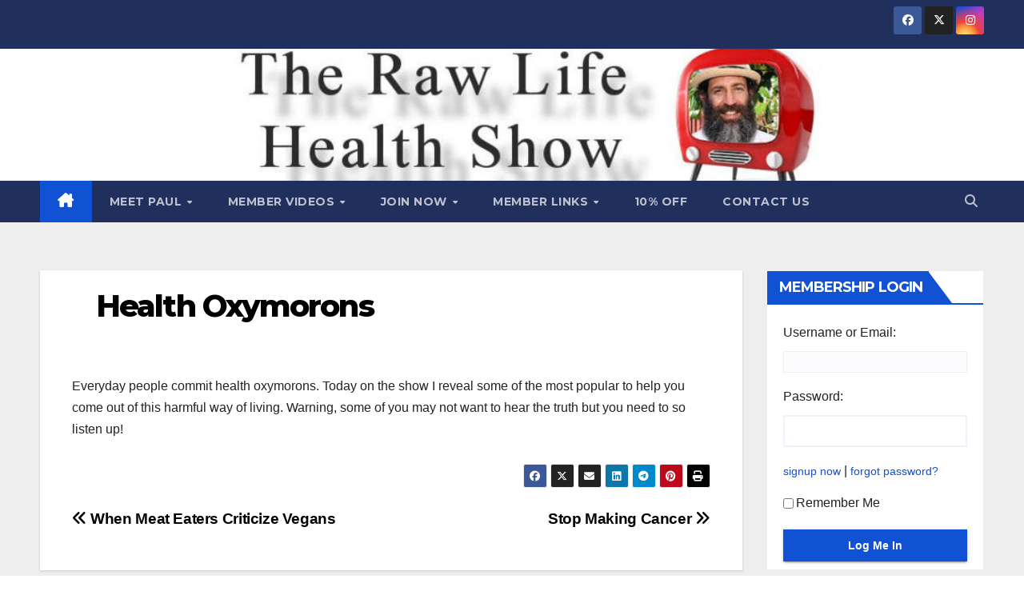

--- FILE ---
content_type: text/html; charset=UTF-8
request_url: https://rawlifehealthshow.com/health-oxymorons-2/
body_size: 19135
content:
<!DOCTYPE html>
<html lang="en-US">
<head>
<meta charset="UTF-8">
<meta name="viewport" content="width=device-width, initial-scale=1">
<link rel="profile" href="http://gmpg.org/xfn/11">
<title>Health Oxymorons &#8211; Raw Life Health Show</title>
<meta name='robots' content='max-image-preview:large' />
<link rel='dns-prefetch' href='//fonts.googleapis.com' />
<link rel="alternate" type="application/rss+xml" title="Raw Life Health Show &raquo; Feed" href="https://rawlifehealthshow.com/feed/" />
<link rel="alternate" type="application/rss+xml" title="Raw Life Health Show &raquo; Comments Feed" href="https://rawlifehealthshow.com/comments/feed/" />
<link rel="alternate" type="application/rss+xml" title="Raw Life Health Show &raquo; Health Oxymorons Comments Feed" href="https://rawlifehealthshow.com/health-oxymorons-2/feed/" />
<link rel="alternate" title="oEmbed (JSON)" type="application/json+oembed" href="https://rawlifehealthshow.com/wp-json/oembed/1.0/embed?url=https%3A%2F%2Frawlifehealthshow.com%2Fhealth-oxymorons-2%2F" />
<link rel="alternate" title="oEmbed (XML)" type="text/xml+oembed" href="https://rawlifehealthshow.com/wp-json/oembed/1.0/embed?url=https%3A%2F%2Frawlifehealthshow.com%2Fhealth-oxymorons-2%2F&#038;format=xml" />
<style id='superb-addons-variable-fallbacks-inline-css'>
:root{--wp--preset--color--primary:#1f7cec;--wp--preset--color--primary-hover:#3993ff;--wp--preset--color--base:#fff;--wp--preset--color--featured:#0a284b;--wp--preset--color--contrast-light:#fff;--wp--preset--color--contrast-dark:#000;--wp--preset--color--mono-1:#0d3c74;--wp--preset--color--mono-2:#64748b;--wp--preset--color--mono-3:#e2e8f0;--wp--preset--color--mono-4:#f8fafc;--wp--preset--spacing--superbspacing-xxsmall:clamp(5px,1vw,10px);--wp--preset--spacing--superbspacing-xsmall:clamp(10px,2vw,20px);--wp--preset--spacing--superbspacing-small:clamp(20px,4vw,40px);--wp--preset--spacing--superbspacing-medium:clamp(30px,6vw,60px);--wp--preset--spacing--superbspacing-large:clamp(40px,8vw,80px);--wp--preset--spacing--superbspacing-xlarge:clamp(50px,10vw,100px);--wp--preset--spacing--superbspacing-xxlarge:clamp(60px,12vw,120px);--wp--preset--font-size--superbfont-tiny:clamp(10px,0.625rem + ((1vw - 3.2px) * 0.227),12px);--wp--preset--font-size--superbfont-xxsmall:clamp(12px,0.75rem + ((1vw - 3.2px) * 0.227),14px);--wp--preset--font-size--superbfont-xsmall:clamp(16px,1rem + ((1vw - 3.2px) * 1),16px);--wp--preset--font-size--superbfont-small:clamp(16px,1rem + ((1vw - 3.2px) * 0.227),18px);--wp--preset--font-size--superbfont-medium:clamp(18px,1.125rem + ((1vw - 3.2px) * 0.227),20px);--wp--preset--font-size--superbfont-large:clamp(24px,1.5rem + ((1vw - 3.2px) * 0.909),32px);--wp--preset--font-size--superbfont-xlarge:clamp(32px,2rem + ((1vw - 3.2px) * 1.818),48px);--wp--preset--font-size--superbfont-xxlarge:clamp(40px,2.5rem + ((1vw - 3.2px) * 2.727),64px)}.has-primary-color{color:var(--wp--preset--color--primary)!important}.has-primary-hover-color{color:var(--wp--preset--color--primary-hover)!important}.has-base-color{color:var(--wp--preset--color--base)!important}.has-featured-color{color:var(--wp--preset--color--featured)!important}.has-contrast-light-color{color:var(--wp--preset--color--contrast-light)!important}.has-contrast-dark-color{color:var(--wp--preset--color--contrast-dark)!important}.has-mono-1-color{color:var(--wp--preset--color--mono-1)!important}.has-mono-2-color{color:var(--wp--preset--color--mono-2)!important}.has-mono-3-color{color:var(--wp--preset--color--mono-3)!important}.has-mono-4-color{color:var(--wp--preset--color--mono-4)!important}.has-primary-background-color{background-color:var(--wp--preset--color--primary)!important}.has-primary-hover-background-color{background-color:var(--wp--preset--color--primary-hover)!important}.has-base-background-color{background-color:var(--wp--preset--color--base)!important}.has-featured-background-color{background-color:var(--wp--preset--color--featured)!important}.has-contrast-light-background-color{background-color:var(--wp--preset--color--contrast-light)!important}.has-contrast-dark-background-color{background-color:var(--wp--preset--color--contrast-dark)!important}.has-mono-1-background-color{background-color:var(--wp--preset--color--mono-1)!important}.has-mono-2-background-color{background-color:var(--wp--preset--color--mono-2)!important}.has-mono-3-background-color{background-color:var(--wp--preset--color--mono-3)!important}.has-mono-4-background-color{background-color:var(--wp--preset--color--mono-4)!important}.has-superbfont-tiny-font-size{font-size:var(--wp--preset--font-size--superbfont-tiny)!important}.has-superbfont-xxsmall-font-size{font-size:var(--wp--preset--font-size--superbfont-xxsmall)!important}.has-superbfont-xsmall-font-size{font-size:var(--wp--preset--font-size--superbfont-xsmall)!important}.has-superbfont-small-font-size{font-size:var(--wp--preset--font-size--superbfont-small)!important}.has-superbfont-medium-font-size{font-size:var(--wp--preset--font-size--superbfont-medium)!important}.has-superbfont-large-font-size{font-size:var(--wp--preset--font-size--superbfont-large)!important}.has-superbfont-xlarge-font-size{font-size:var(--wp--preset--font-size--superbfont-xlarge)!important}.has-superbfont-xxlarge-font-size{font-size:var(--wp--preset--font-size--superbfont-xxlarge)!important}
/*# sourceURL=superb-addons-variable-fallbacks-inline-css */
</style>
<style id='wp-img-auto-sizes-contain-inline-css'>
img:is([sizes=auto i],[sizes^="auto," i]){contain-intrinsic-size:3000px 1500px}
/*# sourceURL=wp-img-auto-sizes-contain-inline-css */
</style>
<style id='wp-emoji-styles-inline-css'>

	img.wp-smiley, img.emoji {
		display: inline !important;
		border: none !important;
		box-shadow: none !important;
		height: 1em !important;
		width: 1em !important;
		margin: 0 0.07em !important;
		vertical-align: -0.1em !important;
		background: none !important;
		padding: 0 !important;
	}
/*# sourceURL=wp-emoji-styles-inline-css */
</style>
<link rel='stylesheet' id='wp-block-library-css' href='https://rawlifehealthshow.com/wp-includes/css/dist/block-library/style.min.css?ver=6.9' media='all' />
<style id='wp-block-archives-inline-css'>
.wp-block-archives{box-sizing:border-box}.wp-block-archives-dropdown label{display:block}
/*# sourceURL=https://rawlifehealthshow.com/wp-includes/blocks/archives/style.min.css */
</style>
<style id='wp-block-categories-inline-css'>
.wp-block-categories{box-sizing:border-box}.wp-block-categories.alignleft{margin-right:2em}.wp-block-categories.alignright{margin-left:2em}.wp-block-categories.wp-block-categories-dropdown.aligncenter{text-align:center}.wp-block-categories .wp-block-categories__label{display:block;width:100%}
/*# sourceURL=https://rawlifehealthshow.com/wp-includes/blocks/categories/style.min.css */
</style>
<style id='wp-block-heading-inline-css'>
h1:where(.wp-block-heading).has-background,h2:where(.wp-block-heading).has-background,h3:where(.wp-block-heading).has-background,h4:where(.wp-block-heading).has-background,h5:where(.wp-block-heading).has-background,h6:where(.wp-block-heading).has-background{padding:1.25em 2.375em}h1.has-text-align-left[style*=writing-mode]:where([style*=vertical-lr]),h1.has-text-align-right[style*=writing-mode]:where([style*=vertical-rl]),h2.has-text-align-left[style*=writing-mode]:where([style*=vertical-lr]),h2.has-text-align-right[style*=writing-mode]:where([style*=vertical-rl]),h3.has-text-align-left[style*=writing-mode]:where([style*=vertical-lr]),h3.has-text-align-right[style*=writing-mode]:where([style*=vertical-rl]),h4.has-text-align-left[style*=writing-mode]:where([style*=vertical-lr]),h4.has-text-align-right[style*=writing-mode]:where([style*=vertical-rl]),h5.has-text-align-left[style*=writing-mode]:where([style*=vertical-lr]),h5.has-text-align-right[style*=writing-mode]:where([style*=vertical-rl]),h6.has-text-align-left[style*=writing-mode]:where([style*=vertical-lr]),h6.has-text-align-right[style*=writing-mode]:where([style*=vertical-rl]){rotate:180deg}
/*# sourceURL=https://rawlifehealthshow.com/wp-includes/blocks/heading/style.min.css */
</style>
<style id='wp-block-latest-comments-inline-css'>
ol.wp-block-latest-comments{box-sizing:border-box;margin-left:0}:where(.wp-block-latest-comments:not([style*=line-height] .wp-block-latest-comments__comment)){line-height:1.1}:where(.wp-block-latest-comments:not([style*=line-height] .wp-block-latest-comments__comment-excerpt p)){line-height:1.8}.has-dates :where(.wp-block-latest-comments:not([style*=line-height])),.has-excerpts :where(.wp-block-latest-comments:not([style*=line-height])){line-height:1.5}.wp-block-latest-comments .wp-block-latest-comments{padding-left:0}.wp-block-latest-comments__comment{list-style:none;margin-bottom:1em}.has-avatars .wp-block-latest-comments__comment{list-style:none;min-height:2.25em}.has-avatars .wp-block-latest-comments__comment .wp-block-latest-comments__comment-excerpt,.has-avatars .wp-block-latest-comments__comment .wp-block-latest-comments__comment-meta{margin-left:3.25em}.wp-block-latest-comments__comment-excerpt p{font-size:.875em;margin:.36em 0 1.4em}.wp-block-latest-comments__comment-date{display:block;font-size:.75em}.wp-block-latest-comments .avatar,.wp-block-latest-comments__comment-avatar{border-radius:1.5em;display:block;float:left;height:2.5em;margin-right:.75em;width:2.5em}.wp-block-latest-comments[class*=-font-size] a,.wp-block-latest-comments[style*=font-size] a{font-size:inherit}
/*# sourceURL=https://rawlifehealthshow.com/wp-includes/blocks/latest-comments/style.min.css */
</style>
<style id='wp-block-latest-posts-inline-css'>
.wp-block-latest-posts{box-sizing:border-box}.wp-block-latest-posts.alignleft{margin-right:2em}.wp-block-latest-posts.alignright{margin-left:2em}.wp-block-latest-posts.wp-block-latest-posts__list{list-style:none}.wp-block-latest-posts.wp-block-latest-posts__list li{clear:both;overflow-wrap:break-word}.wp-block-latest-posts.is-grid{display:flex;flex-wrap:wrap}.wp-block-latest-posts.is-grid li{margin:0 1.25em 1.25em 0;width:100%}@media (min-width:600px){.wp-block-latest-posts.columns-2 li{width:calc(50% - .625em)}.wp-block-latest-posts.columns-2 li:nth-child(2n){margin-right:0}.wp-block-latest-posts.columns-3 li{width:calc(33.33333% - .83333em)}.wp-block-latest-posts.columns-3 li:nth-child(3n){margin-right:0}.wp-block-latest-posts.columns-4 li{width:calc(25% - .9375em)}.wp-block-latest-posts.columns-4 li:nth-child(4n){margin-right:0}.wp-block-latest-posts.columns-5 li{width:calc(20% - 1em)}.wp-block-latest-posts.columns-5 li:nth-child(5n){margin-right:0}.wp-block-latest-posts.columns-6 li{width:calc(16.66667% - 1.04167em)}.wp-block-latest-posts.columns-6 li:nth-child(6n){margin-right:0}}:root :where(.wp-block-latest-posts.is-grid){padding:0}:root :where(.wp-block-latest-posts.wp-block-latest-posts__list){padding-left:0}.wp-block-latest-posts__post-author,.wp-block-latest-posts__post-date{display:block;font-size:.8125em}.wp-block-latest-posts__post-excerpt,.wp-block-latest-posts__post-full-content{margin-bottom:1em;margin-top:.5em}.wp-block-latest-posts__featured-image a{display:inline-block}.wp-block-latest-posts__featured-image img{height:auto;max-width:100%;width:auto}.wp-block-latest-posts__featured-image.alignleft{float:left;margin-right:1em}.wp-block-latest-posts__featured-image.alignright{float:right;margin-left:1em}.wp-block-latest-posts__featured-image.aligncenter{margin-bottom:1em;text-align:center}
/*# sourceURL=https://rawlifehealthshow.com/wp-includes/blocks/latest-posts/style.min.css */
</style>
<style id='wp-block-search-inline-css'>
.wp-block-search__button{margin-left:10px;word-break:normal}.wp-block-search__button.has-icon{line-height:0}.wp-block-search__button svg{height:1.25em;min-height:24px;min-width:24px;width:1.25em;fill:currentColor;vertical-align:text-bottom}:where(.wp-block-search__button){border:1px solid #ccc;padding:6px 10px}.wp-block-search__inside-wrapper{display:flex;flex:auto;flex-wrap:nowrap;max-width:100%}.wp-block-search__label{width:100%}.wp-block-search.wp-block-search__button-only .wp-block-search__button{box-sizing:border-box;display:flex;flex-shrink:0;justify-content:center;margin-left:0;max-width:100%}.wp-block-search.wp-block-search__button-only .wp-block-search__inside-wrapper{min-width:0!important;transition-property:width}.wp-block-search.wp-block-search__button-only .wp-block-search__input{flex-basis:100%;transition-duration:.3s}.wp-block-search.wp-block-search__button-only.wp-block-search__searchfield-hidden,.wp-block-search.wp-block-search__button-only.wp-block-search__searchfield-hidden .wp-block-search__inside-wrapper{overflow:hidden}.wp-block-search.wp-block-search__button-only.wp-block-search__searchfield-hidden .wp-block-search__input{border-left-width:0!important;border-right-width:0!important;flex-basis:0;flex-grow:0;margin:0;min-width:0!important;padding-left:0!important;padding-right:0!important;width:0!important}:where(.wp-block-search__input){appearance:none;border:1px solid #949494;flex-grow:1;font-family:inherit;font-size:inherit;font-style:inherit;font-weight:inherit;letter-spacing:inherit;line-height:inherit;margin-left:0;margin-right:0;min-width:3rem;padding:8px;text-decoration:unset!important;text-transform:inherit}:where(.wp-block-search__button-inside .wp-block-search__inside-wrapper){background-color:#fff;border:1px solid #949494;box-sizing:border-box;padding:4px}:where(.wp-block-search__button-inside .wp-block-search__inside-wrapper) .wp-block-search__input{border:none;border-radius:0;padding:0 4px}:where(.wp-block-search__button-inside .wp-block-search__inside-wrapper) .wp-block-search__input:focus{outline:none}:where(.wp-block-search__button-inside .wp-block-search__inside-wrapper) :where(.wp-block-search__button){padding:4px 8px}.wp-block-search.aligncenter .wp-block-search__inside-wrapper{margin:auto}.wp-block[data-align=right] .wp-block-search.wp-block-search__button-only .wp-block-search__inside-wrapper{float:right}
/*# sourceURL=https://rawlifehealthshow.com/wp-includes/blocks/search/style.min.css */
</style>
<style id='wp-block-search-theme-inline-css'>
.wp-block-search .wp-block-search__label{font-weight:700}.wp-block-search__button{border:1px solid #ccc;padding:.375em .625em}
/*# sourceURL=https://rawlifehealthshow.com/wp-includes/blocks/search/theme.min.css */
</style>
<style id='wp-block-group-inline-css'>
.wp-block-group{box-sizing:border-box}:where(.wp-block-group.wp-block-group-is-layout-constrained){position:relative}
.wp-block-group.is-style-superbaddons-card{background-color:var(--wp--preset--color--contrast-light);border-color:var(--wp--preset--color--mono-3);border-radius:10px;border-style:solid;border-width:1px;box-shadow:0 1px 2px 0 rgba(0,0,0,.05);color:var(--wp--preset--color--contrast-dark);padding:var(--wp--preset--spacing--superbspacing-small)}
/*# sourceURL=wp-block-group-inline-css */
</style>
<style id='wp-block-group-theme-inline-css'>
:where(.wp-block-group.has-background){padding:1.25em 2.375em}
/*# sourceURL=https://rawlifehealthshow.com/wp-includes/blocks/group/theme.min.css */
</style>
<style id='global-styles-inline-css'>
:root{--wp--preset--aspect-ratio--square: 1;--wp--preset--aspect-ratio--4-3: 4/3;--wp--preset--aspect-ratio--3-4: 3/4;--wp--preset--aspect-ratio--3-2: 3/2;--wp--preset--aspect-ratio--2-3: 2/3;--wp--preset--aspect-ratio--16-9: 16/9;--wp--preset--aspect-ratio--9-16: 9/16;--wp--preset--color--black: #000000;--wp--preset--color--cyan-bluish-gray: #abb8c3;--wp--preset--color--white: #ffffff;--wp--preset--color--pale-pink: #f78da7;--wp--preset--color--vivid-red: #cf2e2e;--wp--preset--color--luminous-vivid-orange: #ff6900;--wp--preset--color--luminous-vivid-amber: #fcb900;--wp--preset--color--light-green-cyan: #7bdcb5;--wp--preset--color--vivid-green-cyan: #00d084;--wp--preset--color--pale-cyan-blue: #8ed1fc;--wp--preset--color--vivid-cyan-blue: #0693e3;--wp--preset--color--vivid-purple: #9b51e0;--wp--preset--gradient--vivid-cyan-blue-to-vivid-purple: linear-gradient(135deg,rgb(6,147,227) 0%,rgb(155,81,224) 100%);--wp--preset--gradient--light-green-cyan-to-vivid-green-cyan: linear-gradient(135deg,rgb(122,220,180) 0%,rgb(0,208,130) 100%);--wp--preset--gradient--luminous-vivid-amber-to-luminous-vivid-orange: linear-gradient(135deg,rgb(252,185,0) 0%,rgb(255,105,0) 100%);--wp--preset--gradient--luminous-vivid-orange-to-vivid-red: linear-gradient(135deg,rgb(255,105,0) 0%,rgb(207,46,46) 100%);--wp--preset--gradient--very-light-gray-to-cyan-bluish-gray: linear-gradient(135deg,rgb(238,238,238) 0%,rgb(169,184,195) 100%);--wp--preset--gradient--cool-to-warm-spectrum: linear-gradient(135deg,rgb(74,234,220) 0%,rgb(151,120,209) 20%,rgb(207,42,186) 40%,rgb(238,44,130) 60%,rgb(251,105,98) 80%,rgb(254,248,76) 100%);--wp--preset--gradient--blush-light-purple: linear-gradient(135deg,rgb(255,206,236) 0%,rgb(152,150,240) 100%);--wp--preset--gradient--blush-bordeaux: linear-gradient(135deg,rgb(254,205,165) 0%,rgb(254,45,45) 50%,rgb(107,0,62) 100%);--wp--preset--gradient--luminous-dusk: linear-gradient(135deg,rgb(255,203,112) 0%,rgb(199,81,192) 50%,rgb(65,88,208) 100%);--wp--preset--gradient--pale-ocean: linear-gradient(135deg,rgb(255,245,203) 0%,rgb(182,227,212) 50%,rgb(51,167,181) 100%);--wp--preset--gradient--electric-grass: linear-gradient(135deg,rgb(202,248,128) 0%,rgb(113,206,126) 100%);--wp--preset--gradient--midnight: linear-gradient(135deg,rgb(2,3,129) 0%,rgb(40,116,252) 100%);--wp--preset--font-size--small: 13px;--wp--preset--font-size--medium: 20px;--wp--preset--font-size--large: 36px;--wp--preset--font-size--x-large: 42px;--wp--preset--spacing--20: 0.44rem;--wp--preset--spacing--30: 0.67rem;--wp--preset--spacing--40: 1rem;--wp--preset--spacing--50: 1.5rem;--wp--preset--spacing--60: 2.25rem;--wp--preset--spacing--70: 3.38rem;--wp--preset--spacing--80: 5.06rem;--wp--preset--shadow--natural: 6px 6px 9px rgba(0, 0, 0, 0.2);--wp--preset--shadow--deep: 12px 12px 50px rgba(0, 0, 0, 0.4);--wp--preset--shadow--sharp: 6px 6px 0px rgba(0, 0, 0, 0.2);--wp--preset--shadow--outlined: 6px 6px 0px -3px rgb(255, 255, 255), 6px 6px rgb(0, 0, 0);--wp--preset--shadow--crisp: 6px 6px 0px rgb(0, 0, 0);}:where(.is-layout-flex){gap: 0.5em;}:where(.is-layout-grid){gap: 0.5em;}body .is-layout-flex{display: flex;}.is-layout-flex{flex-wrap: wrap;align-items: center;}.is-layout-flex > :is(*, div){margin: 0;}body .is-layout-grid{display: grid;}.is-layout-grid > :is(*, div){margin: 0;}:where(.wp-block-columns.is-layout-flex){gap: 2em;}:where(.wp-block-columns.is-layout-grid){gap: 2em;}:where(.wp-block-post-template.is-layout-flex){gap: 1.25em;}:where(.wp-block-post-template.is-layout-grid){gap: 1.25em;}.has-black-color{color: var(--wp--preset--color--black) !important;}.has-cyan-bluish-gray-color{color: var(--wp--preset--color--cyan-bluish-gray) !important;}.has-white-color{color: var(--wp--preset--color--white) !important;}.has-pale-pink-color{color: var(--wp--preset--color--pale-pink) !important;}.has-vivid-red-color{color: var(--wp--preset--color--vivid-red) !important;}.has-luminous-vivid-orange-color{color: var(--wp--preset--color--luminous-vivid-orange) !important;}.has-luminous-vivid-amber-color{color: var(--wp--preset--color--luminous-vivid-amber) !important;}.has-light-green-cyan-color{color: var(--wp--preset--color--light-green-cyan) !important;}.has-vivid-green-cyan-color{color: var(--wp--preset--color--vivid-green-cyan) !important;}.has-pale-cyan-blue-color{color: var(--wp--preset--color--pale-cyan-blue) !important;}.has-vivid-cyan-blue-color{color: var(--wp--preset--color--vivid-cyan-blue) !important;}.has-vivid-purple-color{color: var(--wp--preset--color--vivid-purple) !important;}.has-black-background-color{background-color: var(--wp--preset--color--black) !important;}.has-cyan-bluish-gray-background-color{background-color: var(--wp--preset--color--cyan-bluish-gray) !important;}.has-white-background-color{background-color: var(--wp--preset--color--white) !important;}.has-pale-pink-background-color{background-color: var(--wp--preset--color--pale-pink) !important;}.has-vivid-red-background-color{background-color: var(--wp--preset--color--vivid-red) !important;}.has-luminous-vivid-orange-background-color{background-color: var(--wp--preset--color--luminous-vivid-orange) !important;}.has-luminous-vivid-amber-background-color{background-color: var(--wp--preset--color--luminous-vivid-amber) !important;}.has-light-green-cyan-background-color{background-color: var(--wp--preset--color--light-green-cyan) !important;}.has-vivid-green-cyan-background-color{background-color: var(--wp--preset--color--vivid-green-cyan) !important;}.has-pale-cyan-blue-background-color{background-color: var(--wp--preset--color--pale-cyan-blue) !important;}.has-vivid-cyan-blue-background-color{background-color: var(--wp--preset--color--vivid-cyan-blue) !important;}.has-vivid-purple-background-color{background-color: var(--wp--preset--color--vivid-purple) !important;}.has-black-border-color{border-color: var(--wp--preset--color--black) !important;}.has-cyan-bluish-gray-border-color{border-color: var(--wp--preset--color--cyan-bluish-gray) !important;}.has-white-border-color{border-color: var(--wp--preset--color--white) !important;}.has-pale-pink-border-color{border-color: var(--wp--preset--color--pale-pink) !important;}.has-vivid-red-border-color{border-color: var(--wp--preset--color--vivid-red) !important;}.has-luminous-vivid-orange-border-color{border-color: var(--wp--preset--color--luminous-vivid-orange) !important;}.has-luminous-vivid-amber-border-color{border-color: var(--wp--preset--color--luminous-vivid-amber) !important;}.has-light-green-cyan-border-color{border-color: var(--wp--preset--color--light-green-cyan) !important;}.has-vivid-green-cyan-border-color{border-color: var(--wp--preset--color--vivid-green-cyan) !important;}.has-pale-cyan-blue-border-color{border-color: var(--wp--preset--color--pale-cyan-blue) !important;}.has-vivid-cyan-blue-border-color{border-color: var(--wp--preset--color--vivid-cyan-blue) !important;}.has-vivid-purple-border-color{border-color: var(--wp--preset--color--vivid-purple) !important;}.has-vivid-cyan-blue-to-vivid-purple-gradient-background{background: var(--wp--preset--gradient--vivid-cyan-blue-to-vivid-purple) !important;}.has-light-green-cyan-to-vivid-green-cyan-gradient-background{background: var(--wp--preset--gradient--light-green-cyan-to-vivid-green-cyan) !important;}.has-luminous-vivid-amber-to-luminous-vivid-orange-gradient-background{background: var(--wp--preset--gradient--luminous-vivid-amber-to-luminous-vivid-orange) !important;}.has-luminous-vivid-orange-to-vivid-red-gradient-background{background: var(--wp--preset--gradient--luminous-vivid-orange-to-vivid-red) !important;}.has-very-light-gray-to-cyan-bluish-gray-gradient-background{background: var(--wp--preset--gradient--very-light-gray-to-cyan-bluish-gray) !important;}.has-cool-to-warm-spectrum-gradient-background{background: var(--wp--preset--gradient--cool-to-warm-spectrum) !important;}.has-blush-light-purple-gradient-background{background: var(--wp--preset--gradient--blush-light-purple) !important;}.has-blush-bordeaux-gradient-background{background: var(--wp--preset--gradient--blush-bordeaux) !important;}.has-luminous-dusk-gradient-background{background: var(--wp--preset--gradient--luminous-dusk) !important;}.has-pale-ocean-gradient-background{background: var(--wp--preset--gradient--pale-ocean) !important;}.has-electric-grass-gradient-background{background: var(--wp--preset--gradient--electric-grass) !important;}.has-midnight-gradient-background{background: var(--wp--preset--gradient--midnight) !important;}.has-small-font-size{font-size: var(--wp--preset--font-size--small) !important;}.has-medium-font-size{font-size: var(--wp--preset--font-size--medium) !important;}.has-large-font-size{font-size: var(--wp--preset--font-size--large) !important;}.has-x-large-font-size{font-size: var(--wp--preset--font-size--x-large) !important;}
/*# sourceURL=global-styles-inline-css */
</style>

<style id='classic-theme-styles-inline-css'>
/*! This file is auto-generated */
.wp-block-button__link{color:#fff;background-color:#32373c;border-radius:9999px;box-shadow:none;text-decoration:none;padding:calc(.667em + 2px) calc(1.333em + 2px);font-size:1.125em}.wp-block-file__button{background:#32373c;color:#fff;text-decoration:none}
/*# sourceURL=/wp-includes/css/classic-themes.min.css */
</style>
<link rel='stylesheet' id='contact-form-7-css' href='https://rawlifehealthshow.com/wp-content/plugins/contact-form-7/includes/css/styles.css?ver=6.1.4' media='all' />
<link rel='stylesheet' id='superb-addons-patterns-css' href='https://rawlifehealthshow.com/wp-content/plugins/superb-blocks/assets/css/patterns.min.css?ver=3.7.0' media='all' />
<link rel='stylesheet' id='superb-addons-enhancements-css' href='https://rawlifehealthshow.com/wp-content/plugins/superb-blocks/assets/css/enhancements.min.css?ver=3.7.0' media='all' />
<link rel='stylesheet' id='newsup-fonts-css' href='//fonts.googleapis.com/css?family=Montserrat%3A400%2C500%2C700%2C800%7CWork%2BSans%3A300%2C400%2C500%2C600%2C700%2C800%2C900%26display%3Dswap&#038;subset=latin%2Clatin-ext' media='all' />
<link rel='stylesheet' id='bootstrap-css' href='https://rawlifehealthshow.com/wp-content/themes/newsup/css/bootstrap.css?ver=6.9' media='all' />
<link rel='stylesheet' id='newsup-style-css' href='https://rawlifehealthshow.com/wp-content/themes/newsup/style.css?ver=6.9' media='all' />
<link rel='stylesheet' id='newsup-default-css' href='https://rawlifehealthshow.com/wp-content/themes/newsup/css/colors/default.css?ver=6.9' media='all' />
<link rel='stylesheet' id='font-awesome-5-all-css' href='https://rawlifehealthshow.com/wp-content/themes/newsup/css/font-awesome/css/all.min.css?ver=6.9' media='all' />
<link rel='stylesheet' id='font-awesome-4-shim-css' href='https://rawlifehealthshow.com/wp-content/themes/newsup/css/font-awesome/css/v4-shims.min.css?ver=6.9' media='all' />
<link rel='stylesheet' id='owl-carousel-css' href='https://rawlifehealthshow.com/wp-content/themes/newsup/css/owl.carousel.css?ver=6.9' media='all' />
<link rel='stylesheet' id='smartmenus-css' href='https://rawlifehealthshow.com/wp-content/themes/newsup/css/jquery.smartmenus.bootstrap.css?ver=6.9' media='all' />
<link rel='stylesheet' id='newsup-custom-css-css' href='https://rawlifehealthshow.com/wp-content/themes/newsup/inc/ansar/customize/css/customizer.css?ver=1.0' media='all' />
<link rel='stylesheet' id='ws-plugin--s2member-css' href='https://rawlifehealthshow.com/wp-content/plugins/s2member/s2member-o.php?ws_plugin__s2member_css=1&#038;qcABC=1&#038;ver=260101-220421-897066622' media='all' />
<!--n2css--><!--n2js--><script src="https://rawlifehealthshow.com/wp-includes/js/jquery/jquery.min.js?ver=3.7.1" id="jquery-core-js"></script>
<script src="https://rawlifehealthshow.com/wp-includes/js/jquery/jquery-migrate.min.js?ver=3.4.1" id="jquery-migrate-js"></script>
<script src="https://rawlifehealthshow.com/wp-content/themes/newsup/js/navigation.js?ver=6.9" id="newsup-navigation-js"></script>
<script src="https://rawlifehealthshow.com/wp-content/themes/newsup/js/bootstrap.js?ver=6.9" id="bootstrap-js"></script>
<script src="https://rawlifehealthshow.com/wp-content/themes/newsup/js/owl.carousel.min.js?ver=6.9" id="owl-carousel-min-js"></script>
<script src="https://rawlifehealthshow.com/wp-content/themes/newsup/js/jquery.smartmenus.js?ver=6.9" id="smartmenus-js-js"></script>
<script src="https://rawlifehealthshow.com/wp-content/themes/newsup/js/jquery.smartmenus.bootstrap.js?ver=6.9" id="bootstrap-smartmenus-js-js"></script>
<script src="https://rawlifehealthshow.com/wp-content/themes/newsup/js/jquery.marquee.js?ver=6.9" id="newsup-marquee-js-js"></script>
<script src="https://rawlifehealthshow.com/wp-content/themes/newsup/js/main.js?ver=6.9" id="newsup-main-js-js"></script>
<link rel="https://api.w.org/" href="https://rawlifehealthshow.com/wp-json/" /><link rel="alternate" title="JSON" type="application/json" href="https://rawlifehealthshow.com/wp-json/wp/v2/posts/4422" /><link rel="EditURI" type="application/rsd+xml" title="RSD" href="https://rawlifehealthshow.com/xmlrpc.php?rsd" />
<meta name="generator" content="WordPress 6.9" />
<link rel="canonical" href="https://rawlifehealthshow.com/health-oxymorons-2/" />
<link rel='shortlink' href='https://rawlifehealthshow.com/?p=4422' />
 
<style type="text/css" id="custom-background-css">
    .wrapper { background-color: #eee; }
</style>
    <style type="text/css">
            body .site-title a,
        body .site-description {
            color: #fff;
        }

        .site-branding-text .site-title a {
                font-size: 43px;
            }

            @media only screen and (max-width: 640px) {
                .site-branding-text .site-title a {
                    font-size: 40px;

                }
            }

            @media only screen and (max-width: 375px) {
                .site-branding-text .site-title a {
                    font-size: 32px;

                }
            }

        </style>
    <link rel="icon" href="https://rawlifehealthshow.com/wp-content/uploads/2011/01/cropped-cropped-cropped-cropped-cropped-cropped-rlhs-logo-1-1-32x32.jpg" sizes="32x32" />
<link rel="icon" href="https://rawlifehealthshow.com/wp-content/uploads/2011/01/cropped-cropped-cropped-cropped-cropped-cropped-rlhs-logo-1-1-192x192.jpg" sizes="192x192" />
<link rel="apple-touch-icon" href="https://rawlifehealthshow.com/wp-content/uploads/2011/01/cropped-cropped-cropped-cropped-cropped-cropped-rlhs-logo-1-1-180x180.jpg" />
<meta name="msapplication-TileImage" content="https://rawlifehealthshow.com/wp-content/uploads/2011/01/cropped-cropped-cropped-cropped-cropped-cropped-rlhs-logo-1-1-270x270.jpg" />
</head>
<body class="wp-singular post-template-default single single-post postid-4422 single-format-standard wp-embed-responsive wp-theme-newsup ta-hide-date-author-in-list" >
<div id="page" class="site">
<a class="skip-link screen-reader-text" href="#content">
Skip to content</a>
  <div class="wrapper" id="custom-background-css">
    <header class="mg-headwidget">
      <!--==================== TOP BAR ====================-->
      <div class="mg-head-detail hidden-xs">
    <div class="container-fluid">
        <div class="row align-items-center">
            <div class="col-md-6 col-xs-12">
                <ul class="info-left">
                                    </ul>
            </div>
            <div class="col-md-6 col-xs-12">
                <ul class="mg-social info-right">
                            <li>
            <a  target="_blank"  href="https://www.facebook.com/paulnison">
                <span class="icon-soci facebook">
                    <i class="fab fa-facebook"></i>
                </span> 
            </a>
        </li>
                <li>
            <a target="_blank" href="https://twitter.com/paulnison">
                <span class="icon-soci x-twitter">
                    <i class="fa-brands fa-x-twitter"></i>
                </span>
            </a>
        </li>
                <li>
            <a target="_blank"  href="https://www.instagram.com/paulnison/">
                <span class="icon-soci instagram">
                    <i class="fab fa-instagram"></i>
                </span>
            </a>
        </li>
                        </ul>
            </div>
        </div>
    </div>
</div>
      <div class="clearfix"></div>

      
      <div class="mg-nav-widget-area-back" style='background-image: url("https://rawlifehealthshow.com/wp-content/uploads/2024/01/banner1200-1.jpg" );'>
                <div class="overlay">
          <div class="inner" > 
              <div class="container-fluid">
                  <div class="mg-nav-widget-area">
                    <div class="row align-items-center">
                      <div class="col-md-3 text-center-xs">
                        <div class="navbar-header">
                          <div class="site-logo">
                                                      </div>
                          <div class="site-branding-text ">
                                                            <p class="site-title"> <a href="https://rawlifehealthshow.com/" rel="home">Raw Life Health Show</a></p>
                                                            <p class="site-description"></p>
                          </div>    
                        </div>
                      </div>
                                          </div>
                  </div>
              </div>
          </div>
        </div>
      </div>
    <div class="mg-menu-full">
      <nav class="navbar navbar-expand-lg navbar-wp">
        <div class="container-fluid">
          <!-- Right nav -->
          <div class="m-header align-items-center">
                            <a class="mobilehomebtn" href="https://rawlifehealthshow.com"><span class="fa-solid fa-house-chimney"></span></a>
              <!-- navbar-toggle -->
              <button class="navbar-toggler mx-auto" type="button" data-toggle="collapse" data-target="#navbar-wp" aria-controls="navbarSupportedContent" aria-expanded="false" aria-label="Toggle navigation">
                <span class="burger">
                  <span class="burger-line"></span>
                  <span class="burger-line"></span>
                  <span class="burger-line"></span>
                </span>
              </button>
              <!-- /navbar-toggle -->
                          <div class="dropdown show mg-search-box pr-2">
                <a class="dropdown-toggle msearch ml-auto" href="#" role="button" id="dropdownMenuLink" data-toggle="dropdown" aria-haspopup="true" aria-expanded="false">
                <i class="fas fa-search"></i>
                </a> 
                <div class="dropdown-menu searchinner" aria-labelledby="dropdownMenuLink">
                    <form role="search" method="get" id="searchform" action="https://rawlifehealthshow.com/">
  <div class="input-group">
    <input type="search" class="form-control" placeholder="Search" value="" name="s" />
    <span class="input-group-btn btn-default">
    <button type="submit" class="btn"> <i class="fas fa-search"></i> </button>
    </span> </div>
</form>                </div>
            </div>
                      
          </div>
          <!-- /Right nav --> 
          <div class="collapse navbar-collapse" id="navbar-wp">
            <div class="d-md-block">
              <ul id="menu-top" class="nav navbar-nav mr-auto "><li class="active home"><a class="homebtn" href="https://rawlifehealthshow.com"><span class='fa-solid fa-house-chimney'></span></a></li><li id="menu-item-37" class="menu-item menu-item-type-custom menu-item-object-custom menu-item-has-children menu-item-37 dropdown"><a class="nav-link" title="Meet Paul" href="#" data-toggle="dropdown" class="dropdown-toggle">Meet Paul </a>
<ul role="menu" class=" dropdown-menu">
	<li id="menu-item-16130" class="menu-item menu-item-type-post_type menu-item-object-page menu-item-16130"><a class="dropdown-item" title="Who Is Paul Nison?" href="https://rawlifehealthshow.com/who-is-paul-nison/">Who Is Paul Nison?</a></li>
	<li id="menu-item-16131" class="menu-item menu-item-type-post_type menu-item-object-page menu-item-16131"><a class="dropdown-item" title="Paul’s Story" href="https://rawlifehealthshow.com/who-is-paul-nison/about-paul/">Paul’s Story</a></li>
	<li id="menu-item-16132" class="menu-item menu-item-type-post_type menu-item-object-page menu-item-16132"><a class="dropdown-item" title="Paul’s Media Kit" href="https://rawlifehealthshow.com/pauls-media-kit/">Paul’s Media Kit</a></li>
	<li id="menu-item-16128" class="menu-item menu-item-type-post_type menu-item-object-page menu-item-16128"><a class="dropdown-item" title="Paul’s Books" href="https://rawlifehealthshow.com/pauls-books/">Paul’s Books</a></li>
	<li id="menu-item-16129" class="menu-item menu-item-type-post_type menu-item-object-page menu-item-16129"><a class="dropdown-item" title="Raw Vegan Health Coaching" href="https://rawlifehealthshow.com/raw-vegan-health-coaching/">Raw Vegan Health Coaching</a></li>
</ul>
</li>
<li id="menu-item-38" class="menu-item menu-item-type-custom menu-item-object-custom menu-item-has-children menu-item-38 dropdown"><a class="nav-link" title="Member Videos" href="#" data-toggle="dropdown" class="dropdown-toggle">Member Videos </a>
<ul role="menu" class=" dropdown-menu">
	<li id="menu-item-29" class="menu-item menu-item-type-taxonomy menu-item-object-category menu-item-has-children menu-item-29 dropdown"><a class="dropdown-item" title="Raw Food Diet" href="https://rawlifehealthshow.com/category/raw-food-diet/">Raw Food Diet</a>
	<ul role="menu" class=" dropdown-menu">
		<li id="menu-item-26" class="menu-item menu-item-type-taxonomy menu-item-object-category menu-item-26"><a class="dropdown-item" title="Juicing" href="https://rawlifehealthshow.com/category/nama-j2-juicer/">Juicing</a></li>
		<li id="menu-item-30" class="menu-item menu-item-type-taxonomy menu-item-object-category menu-item-30"><a class="dropdown-item" title="Sprouting" href="https://rawlifehealthshow.com/category/raw-food-diet/sprouting/">Sprouting</a></li>
		<li id="menu-item-32" class="menu-item menu-item-type-taxonomy menu-item-object-category menu-item-32"><a class="dropdown-item" title="Supplements" href="https://rawlifehealthshow.com/category/supplements/">Supplements</a></li>
		<li id="menu-item-42" class="menu-item menu-item-type-taxonomy menu-item-object-category menu-item-42"><a class="dropdown-item" title="Response Videos" href="https://rawlifehealthshow.com/category/response-videos/">Response Videos</a></li>
	</ul>
</li>
	<li id="menu-item-31" class="menu-item menu-item-type-taxonomy menu-item-object-category menu-item-31"><a class="dropdown-item" title="Raw Food Recipes" href="https://rawlifehealthshow.com/category/raw-food-recipes/">Raw Food Recipes</a></li>
	<li id="menu-item-8" class="menu-item menu-item-type-taxonomy menu-item-object-category menu-item-has-children menu-item-8 dropdown"><a class="dropdown-item" title="Heal From Disease" href="https://rawlifehealthshow.com/category/heal-from-disease/">Heal From Disease</a>
	<ul role="menu" class=" dropdown-menu">
		<li id="menu-item-9" class="menu-item menu-item-type-taxonomy menu-item-object-category menu-item-9"><a class="dropdown-item" title="*Understanding Disease" href="https://rawlifehealthshow.com/category/heal-from-disease/understanding-disease/">*Understanding Disease</a></li>
		<li id="menu-item-10" class="menu-item menu-item-type-taxonomy menu-item-object-category menu-item-10"><a class="dropdown-item" title="Coronavirus" href="https://rawlifehealthshow.com/category/heal-from-disease/coronavirus/">Coronavirus</a></li>
		<li id="menu-item-11" class="menu-item menu-item-type-taxonomy menu-item-object-category menu-item-11"><a class="dropdown-item" title="Ebola Virus" href="https://rawlifehealthshow.com/category/heal-from-disease/ebola-virus/">Ebola Virus</a></li>
		<li id="menu-item-12" class="menu-item menu-item-type-taxonomy menu-item-object-category menu-item-12"><a class="dropdown-item" title="Heal Adrenal Fatigue" href="https://rawlifehealthshow.com/category/heal-from-disease/heal-adrenal-fatigue/">Heal Adrenal Fatigue</a></li>
		<li id="menu-item-13" class="menu-item menu-item-type-taxonomy menu-item-object-category menu-item-13"><a class="dropdown-item" title="Heal Arthritis" href="https://rawlifehealthshow.com/category/heal-from-disease/heal-arthritis/">Heal Arthritis</a></li>
		<li id="menu-item-14" class="menu-item menu-item-type-taxonomy menu-item-object-category menu-item-14"><a class="dropdown-item" title="Heal Autism" href="https://rawlifehealthshow.com/category/heal-from-disease/heal-autism/">Heal Autism</a></li>
		<li id="menu-item-15" class="menu-item menu-item-type-taxonomy menu-item-object-category menu-item-15"><a class="dropdown-item" title="Heal Autoimmune Diseases" href="https://rawlifehealthshow.com/category/heal-from-disease/heal-autoimmune-diseases/">Heal Autoimmune Diseases</a></li>
		<li id="menu-item-16" class="menu-item menu-item-type-taxonomy menu-item-object-category menu-item-16"><a class="dropdown-item" title="Heal Diabetes" href="https://rawlifehealthshow.com/category/heal-from-disease/heal-diabetes/">Heal Diabetes</a></li>
		<li id="menu-item-17" class="menu-item menu-item-type-taxonomy menu-item-object-category menu-item-17"><a class="dropdown-item" title="Heal Digestive Issues" href="https://rawlifehealthshow.com/category/heal-from-disease/heal-digestive-issues/">Heal Digestive Issues</a></li>
		<li id="menu-item-18" class="menu-item menu-item-type-taxonomy menu-item-object-category menu-item-18"><a class="dropdown-item" title="Heal Fibromyalgia" href="https://rawlifehealthshow.com/category/heal-from-disease/heal-fibromyalgia/">Heal Fibromyalgia</a></li>
		<li id="menu-item-19" class="menu-item menu-item-type-taxonomy menu-item-object-category menu-item-19"><a class="dropdown-item" title="Heal From Cancer" href="https://rawlifehealthshow.com/category/heal-from-disease/heal-cancer/">Heal From Cancer</a></li>
		<li id="menu-item-16490" class="menu-item menu-item-type-taxonomy menu-item-object-category menu-item-16490"><a class="dropdown-item" title="Heal Heart Disease" href="https://rawlifehealthshow.com/category/heal-from-disease/heal-heart-disease/">Heal Heart Disease</a></li>
		<li id="menu-item-20" class="menu-item menu-item-type-taxonomy menu-item-object-category menu-item-20"><a class="dropdown-item" title="Heal IBD" href="https://rawlifehealthshow.com/category/heal-from-disease/heal-ibd/">Heal IBD</a></li>
		<li id="menu-item-21" class="menu-item menu-item-type-taxonomy menu-item-object-category menu-item-21"><a class="dropdown-item" title="Heal Lyme Disease" href="https://rawlifehealthshow.com/category/heal-from-disease/heal-lyme-disease/">Heal Lyme Disease</a></li>
		<li id="menu-item-22" class="menu-item menu-item-type-taxonomy menu-item-object-category menu-item-22"><a class="dropdown-item" title="Heal Mental Illness" href="https://rawlifehealthshow.com/category/heal-from-disease/heal-mental-illness/">Heal Mental Illness</a></li>
		<li id="menu-item-23" class="menu-item menu-item-type-taxonomy menu-item-object-category menu-item-23"><a class="dropdown-item" title="Heal MS" href="https://rawlifehealthshow.com/category/heal-from-disease/heal-ms/">Heal MS</a></li>
		<li id="menu-item-24" class="menu-item menu-item-type-taxonomy menu-item-object-category menu-item-24"><a class="dropdown-item" title="Thyroid Issues" href="https://rawlifehealthshow.com/category/heal-from-disease/thyroid-issues/">Thyroid Issues</a></li>
	</ul>
</li>
	<li id="menu-item-27" class="menu-item menu-item-type-taxonomy menu-item-object-category menu-item-has-children menu-item-27 dropdown"><a class="dropdown-item" title="More Topics" href="https://rawlifehealthshow.com/category/more-topics/">More Topics</a>
	<ul role="menu" class=" dropdown-menu">
		<li id="menu-item-7" class="menu-item menu-item-type-taxonomy menu-item-object-category menu-item-7"><a class="dropdown-item" title="Fasting" href="https://rawlifehealthshow.com/category/fasting/">Fasting</a></li>
		<li id="menu-item-28" class="menu-item menu-item-type-taxonomy menu-item-object-category menu-item-28"><a class="dropdown-item" title="Paul Nison Full-Length Lectures" href="https://rawlifehealthshow.com/category/paul-nison-full-length-lectures/">Paul Nison Full-Length Lectures</a></li>
		<li id="menu-item-25" class="menu-item menu-item-type-taxonomy menu-item-object-category menu-item-25"><a class="dropdown-item" title="Interviews" href="https://rawlifehealthshow.com/category/interviews/">Interviews</a></li>
		<li id="menu-item-33" class="menu-item menu-item-type-taxonomy menu-item-object-category menu-item-33"><a class="dropdown-item" title="The Daylight Diet" href="https://rawlifehealthshow.com/category/the-daylight-diet/">The Daylight Diet</a></li>
		<li id="menu-item-34" class="menu-item menu-item-type-taxonomy menu-item-object-category menu-item-34"><a class="dropdown-item" title="Vaccines" href="https://rawlifehealthshow.com/category/vaccines/">Vaccines</a></li>
		<li id="menu-item-35" class="menu-item menu-item-type-taxonomy menu-item-object-category menu-item-35"><a class="dropdown-item" title="Valasta Astaxanthin Videos" href="https://rawlifehealthshow.com/category/valasta-astaxanthin-videos/">Valasta Astaxanthin Videos</a></li>
		<li id="menu-item-36" class="menu-item menu-item-type-taxonomy menu-item-object-category menu-item-36"><a class="dropdown-item" title="Weight-loss" href="https://rawlifehealthshow.com/category/weight-loss/">Weight-loss</a></li>
	</ul>
</li>
</ul>
</li>
<li id="menu-item-16181" class="menu-item menu-item-type-custom menu-item-object-custom menu-item-has-children menu-item-16181 dropdown"><a class="nav-link" title="Join Now" href="https://rawlifehealthshow.com/join-now-2/" data-toggle="dropdown" class="dropdown-toggle">Join Now </a>
<ul role="menu" class=" dropdown-menu">
	<li id="menu-item-16195" class="menu-item menu-item-type-post_type menu-item-object-page menu-item-16195"><a class="dropdown-item" title="Join Now" href="https://rawlifehealthshow.com/join-now-2/">Join Now</a></li>
</ul>
</li>
<li id="menu-item-16180" class="menu-item menu-item-type-custom menu-item-object-custom menu-item-has-children menu-item-16180 dropdown"><a class="nav-link" title="Member Links" href="#" data-toggle="dropdown" class="dropdown-toggle">Member Links </a>
<ul role="menu" class=" dropdown-menu">
	<li id="menu-item-16191" class="menu-item menu-item-type-post_type menu-item-object-post menu-item-16191"><a class="dropdown-item" title="10% Off Coupon Code" href="https://rawlifehealthshow.com/10-off-coupon-code/">10% Off Coupon Code</a></li>
	<li id="menu-item-16192" class="menu-item menu-item-type-post_type menu-item-object-post menu-item-16192"><a class="dropdown-item" title="Log-in Here" href="https://rawlifehealthshow.com/log-in-here/">Log-in Here</a></li>
	<li id="menu-item-16193" class="menu-item menu-item-type-post_type menu-item-object-page menu-item-16193"><a class="dropdown-item" title="Contact Us" href="https://rawlifehealthshow.com/contactus/">Contact Us</a></li>
	<li id="menu-item-16194" class="menu-item menu-item-type-post_type menu-item-object-page menu-item-16194"><a class="dropdown-item" title="Cancel Subscription" href="https://rawlifehealthshow.com/cancel-subscription/">Cancel Subscription</a></li>
	<li id="menu-item-16182" class="menu-item menu-item-type-custom menu-item-object-custom menu-item-16182"><a class="dropdown-item" title="Store" href="https://www.rawlife.com/">Store</a></li>
</ul>
</li>
<li id="menu-item-16138" class="menu-item menu-item-type-post_type menu-item-object-post menu-item-16138"><a class="nav-link" title="10% Off" href="https://rawlifehealthshow.com/10-off-coupon-code/">10% Off</a></li>
<li id="menu-item-1490" class="menu-item menu-item-type-post_type menu-item-object-page menu-item-1490"><a class="nav-link" title="Contact Us" href="https://rawlifehealthshow.com/contactus/">Contact Us</a></li>
</ul>            </div>      
          </div>
          <!-- Right nav -->
          <div class="desk-header d-lg-flex pl-3 ml-auto my-2 my-lg-0 position-relative align-items-center">
                        <div class="dropdown show mg-search-box pr-2">
                <a class="dropdown-toggle msearch ml-auto" href="#" role="button" id="dropdownMenuLink" data-toggle="dropdown" aria-haspopup="true" aria-expanded="false">
                <i class="fas fa-search"></i>
                </a> 
                <div class="dropdown-menu searchinner" aria-labelledby="dropdownMenuLink">
                    <form role="search" method="get" id="searchform" action="https://rawlifehealthshow.com/">
  <div class="input-group">
    <input type="search" class="form-control" placeholder="Search" value="" name="s" />
    <span class="input-group-btn btn-default">
    <button type="submit" class="btn"> <i class="fas fa-search"></i> </button>
    </span> </div>
</form>                </div>
            </div>
                  </div>
          <!-- /Right nav -->
      </div>
      </nav> <!-- /Navigation -->
    </div>
</header>
<div class="clearfix"></div> <!-- =========================
     Page Content Section      
============================== -->
<main id="content" class="single-class content">
  <!--container-->
    <div class="container-fluid">
      <!--row-->
        <div class="row">
                  <div class="col-lg-9 col-md-8">
                                <div class="mg-blog-post-box"> 
                    <div class="mg-header">
                                                <h1 class="title single"> <a title="Permalink to: Health Oxymorons">
                            Health Oxymorons</a>
                        </h1>
                                            </div>
                                        <article class="page-content-single small single">
                        <p>Everyday people commit health oxymorons. Today on the show I reveal some of the most popular to help you come out of this harmful way of living. Warning, some of you may not want to hear the truth but you need to so listen up!</p>
        <script>
        function pinIt() {
        var e = document.createElement('script');
        e.setAttribute('type','text/javascript');
        e.setAttribute('charset','UTF-8');
        e.setAttribute('src','https://assets.pinterest.com/js/pinmarklet.js?r='+Math.random()*99999999);
        document.body.appendChild(e);
        }
        </script>
        <div class="post-share">
            <div class="post-share-icons cf">
                <a href="https://www.facebook.com/sharer.php?u=https%3A%2F%2Frawlifehealthshow.com%2Fhealth-oxymorons-2%2F" class="link facebook" target="_blank" >
                    <i class="fab fa-facebook"></i>
                </a>
                <a href="http://twitter.com/share?url=https%3A%2F%2Frawlifehealthshow.com%2Fhealth-oxymorons-2%2F&#038;text=Health%20Oxymorons" class="link x-twitter" target="_blank">
                    <i class="fa-brands fa-x-twitter"></i>
                </a>
                <a href="mailto:?subject=Health%20Oxymorons&#038;body=https%3A%2F%2Frawlifehealthshow.com%2Fhealth-oxymorons-2%2F" class="link email" target="_blank" >
                    <i class="fas fa-envelope"></i>
                </a>
                <a href="https://www.linkedin.com/sharing/share-offsite/?url=https%3A%2F%2Frawlifehealthshow.com%2Fhealth-oxymorons-2%2F&#038;title=Health%20Oxymorons" class="link linkedin" target="_blank" >
                    <i class="fab fa-linkedin"></i>
                </a>
                <a href="https://telegram.me/share/url?url=https%3A%2F%2Frawlifehealthshow.com%2Fhealth-oxymorons-2%2F&#038;text&#038;title=Health%20Oxymorons" class="link telegram" target="_blank" >
                    <i class="fab fa-telegram"></i>
                </a>
                <a href="javascript:pinIt();" class="link pinterest">
                    <i class="fab fa-pinterest"></i>
                </a>
                <a class="print-r" href="javascript:window.print()">
                    <i class="fas fa-print"></i>
                </a>  
            </div>
        </div>
                            <div class="clearfix mb-3"></div>
                        
	<nav class="navigation post-navigation" aria-label="Posts">
		<h2 class="screen-reader-text">Post navigation</h2>
		<div class="nav-links"><div class="nav-previous"><a href="https://rawlifehealthshow.com/stop-making-cancer/" rel="prev">Stop Making Cancer <div class="fa fa-angle-double-right"></div><span></span></a></div><div class="nav-next"><a href="https://rawlifehealthshow.com/when-meat-eaters-criticize-vegans/" rel="next"><div class="fa fa-angle-double-left"></div><span></span> When Meat Eaters Criticize Vegans</a></div></div>
	</nav>                                          </article>
                </div>
                    <div class="mg-featured-slider p-3 mb-4">
            <!--Start mg-realated-slider -->
            <!-- mg-sec-title -->
            <div class="mg-sec-title">
                <h4>Related Post</h4>
            </div>
            <!-- // mg-sec-title -->
            <div class="row">
                <!-- featured_post -->
                                    <!-- blog -->
                    <div class="col-md-4">
                        <div class="mg-blog-post-3 minh back-img mb-md-0 mb-2" 
                                                style="background-image: url('https://rawlifehealthshow.com/wp-content/uploads/2025/12/Orange-and-White-Vibrant-Food-YouTube-Intro-YouTube-Thumbnail-6.jpg');" >
                            <div class="mg-blog-inner">
                                <div class="mg-blog-category"><a class="newsup-categories category-color-1" href="https://rawlifehealthshow.com/category/uncategorized/" alt="View all posts in Uncategorized"> 
                                 Uncategorized
                             </a></div>                                <h4 class="title"> <a href="https://rawlifehealthshow.com/she-healed-incurable-disease-with-raw-foods-faith-lds-fruitarian-testimony/" title="Permalink to: She Healed “Incurable” Disease with Raw Foods &#038; Faith | LDS Fruitarian Testimony">
                                  She Healed “Incurable” Disease with Raw Foods &#038; Faith | LDS Fruitarian Testimony</a>
                                 </h4>
                                <div class="mg-blog-meta"> 
                                                                        <span class="mg-blog-date">
                                        <i class="fas fa-clock"></i>
                                        Dec 11, 2025                                    </span>
                                            <a class="auth" href="https://rawlifehealthshow.com/author/broshaul/">
            <i class="fas fa-user-circle"></i>broShaul        </a>
     
                                </div>   
                            </div>
                        </div>
                    </div>
                    <!-- blog -->
                                        <!-- blog -->
                    <div class="col-md-4">
                        <div class="mg-blog-post-3 minh back-img mb-md-0 mb-2" 
                                                style="background-image: url('https://rawlifehealthshow.com/wp-content/uploads/2024/08/Screenshot-2024-08-08-at-8.16.54 AM.jpg');" >
                            <div class="mg-blog-inner">
                                <div class="mg-blog-category"><a class="newsup-categories category-color-1" href="https://rawlifehealthshow.com/category/uncategorized/" alt="View all posts in Uncategorized"> 
                                 Uncategorized
                             </a></div>                                <h4 class="title"> <a href="https://rawlifehealthshow.com/growing-watermelon-and-does-the-store-really-inject-coloring-in-it/" title="Permalink to: Growing Watermelon and does the store really inject coloring in it?">
                                  Growing Watermelon and does the store really inject coloring in it?</a>
                                 </h4>
                                <div class="mg-blog-meta"> 
                                                                        <span class="mg-blog-date">
                                        <i class="fas fa-clock"></i>
                                        Aug 9, 2024                                    </span>
                                            <a class="auth" href="https://rawlifehealthshow.com/author/broshaul/">
            <i class="fas fa-user-circle"></i>broShaul        </a>
     
                                </div>   
                            </div>
                        </div>
                    </div>
                    <!-- blog -->
                                        <!-- blog -->
                    <div class="col-md-4">
                        <div class="mg-blog-post-3 minh back-img mb-md-0 mb-2" 
                                                style="background-image: url('https://rawlifehealthshow.com/wp-content/uploads/2023/07/mqdefault-1.jpg');" >
                            <div class="mg-blog-inner">
                                <div class="mg-blog-category"><a class="newsup-categories category-color-1" href="https://rawlifehealthshow.com/category/uncategorized/" alt="View all posts in Uncategorized"> 
                                 Uncategorized
                             </a></div>                                <h4 class="title"> <a href="https://rawlifehealthshow.com/when-meat-eaters-criticize-vegans/" title="Permalink to: When Meat Eaters Criticize Vegans">
                                  When Meat Eaters Criticize Vegans</a>
                                 </h4>
                                <div class="mg-blog-meta"> 
                                                                        <span class="mg-blog-date">
                                        <i class="fas fa-clock"></i>
                                        Jul 13, 2023                                    </span>
                                            <a class="auth" href="https://rawlifehealthshow.com/author/broshaul/">
            <i class="fas fa-user-circle"></i>broShaul        </a>
     
                                </div>   
                            </div>
                        </div>
                    </div>
                    <!-- blog -->
                                </div> 
        </div>
        <!--End mg-realated-slider -->
        <div id="comments" class="comments-area mg-card-box padding-20 mb-md-0 mb-4">

		<div id="respond" class="comment-respond">
		<h3 id="reply-title" class="comment-reply-title">Leave a Reply <small><a rel="nofollow" id="cancel-comment-reply-link" href="/health-oxymorons-2/#respond" style="display:none;">Cancel reply</a></small></h3><form action="https://rawlifehealthshow.com/wp-comments-post.php" method="post" id="commentform" class="comment-form"><p class="comment-notes"><span id="email-notes">Your email address will not be published.</span> <span class="required-field-message">Required fields are marked <span class="required">*</span></span></p><p class="comment-form-comment"><label for="comment">Comment <span class="required">*</span></label> <textarea id="comment" name="comment" cols="45" rows="8" maxlength="65525" required></textarea></p><p class="comment-form-author"><label for="author">Name <span class="required">*</span></label> <input id="author" name="author" type="text" value="" size="30" maxlength="245" autocomplete="name" required /></p>
<p class="comment-form-email"><label for="email">Email <span class="required">*</span></label> <input id="email" name="email" type="email" value="" size="30" maxlength="100" aria-describedby="email-notes" autocomplete="email" required /></p>
<p class="comment-form-url"><label for="url">Website</label> <input id="url" name="url" type="url" value="" size="30" maxlength="200" autocomplete="url" /></p>
<p class="comment-form-cookies-consent"><input id="wp-comment-cookies-consent" name="wp-comment-cookies-consent" type="checkbox" value="yes" /> <label for="wp-comment-cookies-consent">Save my name, email, and website in this browser for the next time I comment.</label></p>
<p class="form-submit"><input name="submit" type="submit" id="submit" class="submit" value="Post Comment" /> <input type='hidden' name='comment_post_ID' value='4422' id='comment_post_ID' />
<input type='hidden' name='comment_parent' id='comment_parent' value='0' />
</p><p style="display: none;"><input type="hidden" id="akismet_comment_nonce" name="akismet_comment_nonce" value="5cd198d65c" /></p><p style="display: none !important;" class="akismet-fields-container" data-prefix="ak_"><label>&#916;<textarea name="ak_hp_textarea" cols="45" rows="8" maxlength="100"></textarea></label><input type="hidden" id="ak_js_1" name="ak_js" value="186"/><script>document.getElementById( "ak_js_1" ).setAttribute( "value", ( new Date() ).getTime() );</script></p></form>	</div><!-- #respond -->
	</div><!-- #comments -->        </div>
        <aside class="col-lg-3 col-md-4 sidebar-sticky">
                
<aside id="secondary" class="widget-area" role="complementary">
	<div id="sidebar-right" class="mg-sidebar">
		<div id="ws_plugin__s2member_pro_login_widget-2" class="mg-widget colors"><div class="mg-wid-title"><h6 class="wtitle">Membership Login</h6></div><div class="ws-plugin--s2member-pro-login-widget">
<form method="post" action="https://rawlifehealthshow.com/wp-login.php" class="ws-plugin--s2member-pro-login-widget-form">
<div class="ws-plugin--s2member-pro-login-widget-username">
<label for="ws-plugin--s2member-pro-login-widget-username">Username or Email:</label><br />
<input type="text" name="log" id="ws-plugin--s2member-pro-login-widget-username" class="form-control" title="Username" />
</div>
<div class="ws-plugin--s2member-pro-login-widget-password">
<label for="ws-plugin--s2member-pro-login-widget-password">Password:</label><br />
<input type="password" name="pwd" id="ws-plugin--s2member-pro-login-widget-password" class="form-control" title="Password" />
</div>
<div class="ws-plugin--s2member-pro-login-widget-lost-password">
<a href="https://rawlifehealthshow.com/oops-members-only/" tabindex="-1">signup now</a> | <a href="https://rawlifehealthshow.com/wp-login.php?action=lostpassword" tabindex="-1">forgot password?</a>
</div>
<div class="ws-plugin--s2member-pro-login-widget-remember-me">
<label><input type="checkbox" name="rememberme" value="forever" />Remember Me</label>
</div>
<div class="ws-plugin--s2member-pro-login-widget-submit">
<input type="submit" class="btn btn-primary" value="Log Me In" />
</div>
</form>
<div class="ws-plugin--s2member-pro-login-widget-code">
</div>
<div style="clear:both;"></div>
</div>
</div><div id="block-2" class="mg-widget widget_block widget_search"><form role="search" method="get" action="https://rawlifehealthshow.com/" class="wp-block-search__button-outside wp-block-search__text-button wp-block-search"    ><label class="wp-block-search__label" for="wp-block-search__input-1" >Search</label><div class="wp-block-search__inside-wrapper" ><input class="wp-block-search__input" id="wp-block-search__input-1" placeholder="" value="" type="search" name="s" required /><button aria-label="Search" class="wp-block-search__button wp-element-button" type="submit" >Search</button></div></form></div><div id="block-3" class="mg-widget widget_block">
<div class="wp-block-group"><div class="wp-block-group__inner-container is-layout-flow wp-block-group-is-layout-flow">
<h2 class="wp-block-heading">Recent Posts</h2>


<ul class="wp-block-latest-posts__list wp-block-latest-posts"><li><a class="wp-block-latest-posts__post-title" href="https://rawlifehealthshow.com/why-sprouts-are-the-most-powerful-food-on-a-raw-vegan-diet-doug-evans/">Why Sprouts Are the Most Powerful Food on a Raw Vegan Diet | Doug Evans</a></li>
<li><a class="wp-block-latest-posts__post-title" href="https://rawlifehealthshow.com/96-year-old-raw-food-doctor-explains-why-protein-obsession-is-a-mistake/">96-Year-Old Raw Food Doctor Explains Why Protein Obsession Is a Mistake</a></li>
<li><a class="wp-block-latest-posts__post-title" href="https://rawlifehealthshow.com/25-years-on-the-80-10-10-raw-food-diet-no-depression-powerlifting-at-48/">25 Years on the 80/10/10 Raw Food Diet No Depression Powerlifting at 48</a></li>
<li><a class="wp-block-latest-posts__post-title" href="https://rawlifehealthshow.com/alzheimers-doctor-reveals-the-truth-about-fruit-protein-sleep/">Alzheimer’s Doctor Reveals the Truth About Fruit, Protein &#038; Sleep</a></li>
<li><a class="wp-block-latest-posts__post-title" href="https://rawlifehealthshow.com/dr-fred-bisci-96-years-old-reveals-the-real-secret-to-longevity/">Dr Fred Bisci 96 Years Old Reveals the Real Secret to Longevity</a></li>
</ul></div></div>
</div><div id="block-4" class="mg-widget widget_block">
<div class="wp-block-group"><div class="wp-block-group__inner-container is-layout-flow wp-block-group-is-layout-flow">
<h2 class="wp-block-heading">Recent Comments</h2>


<ol class="wp-block-latest-comments"><li class="wp-block-latest-comments__comment"><article><footer class="wp-block-latest-comments__comment-meta"><a class="wp-block-latest-comments__comment-author" href="https://rawlifehealthshow.com/author/rgalanti2earthlink-net/">rgalanti2@earthlink.net</a> on <a class="wp-block-latest-comments__comment-link" href="https://rawlifehealthshow.com/do-vegans-need-supplements-the-truth-about-b12-d-k-omega-3/#comment-7026">Do Vegans Need Supplements? | The Truth About B12, D, K &#038; Omega-3</a></footer></article></li><li class="wp-block-latest-comments__comment"><article><footer class="wp-block-latest-comments__comment-meta"><a class="wp-block-latest-comments__comment-author" href="https://rawlifehealthshow.com/author/rgalanti2earthlink-net/">rgalanti2@earthlink.net</a> on <a class="wp-block-latest-comments__comment-link" href="https://rawlifehealthshow.com/stop-overeating-the-real-cause-of-sickness-disease/#comment-6579">Stop Overeating: The Real Cause of Sickness &#038; Disease</a></footer></article></li><li class="wp-block-latest-comments__comment"><article><footer class="wp-block-latest-comments__comment-meta"><a class="wp-block-latest-comments__comment-author" href="https://rawlifehealthshow.com/author/craig-wrightatt-net/">craig.wright@att.net</a> on <a class="wp-block-latest-comments__comment-link" href="https://rawlifehealthshow.com/misunderstood-scriptures-about-health-and-diet/#comment-3356">Misunderstood Scriptures About Health And Diet</a></footer></article></li><li class="wp-block-latest-comments__comment"><article><footer class="wp-block-latest-comments__comment-meta"><a class="wp-block-latest-comments__comment-author" href="https://rawlifehealthshow.com/author/broshaul/">broShaul</a> on <a class="wp-block-latest-comments__comment-link" href="https://rawlifehealthshow.com/the-amazing-liver-gallbladder-flush-andreas-moritz/#comment-3223">The Amazing Liver &#038; Gallbladder Flush. Andreas Moritz</a></footer></article></li><li class="wp-block-latest-comments__comment"><article><footer class="wp-block-latest-comments__comment-meta"><a class="wp-block-latest-comments__comment-author" href="https://rawlifehealthshow.com/author/broshaul/">broShaul</a> on <a class="wp-block-latest-comments__comment-link" href="https://rawlifehealthshow.com/detoxification-and-your-bodys-ability-to-heal/#comment-3222">Detoxification and your body&#8217;s ability to heal</a></footer></article></li></ol></div></div>
</div><div id="block-5" class="mg-widget widget_block">
<div class="wp-block-group"><div class="wp-block-group__inner-container is-layout-flow wp-block-group-is-layout-flow">
<h2 class="wp-block-heading">Archives</h2>


<div class="wp-block-archives-dropdown wp-block-archives"><label for="wp-block-archives-2" class="wp-block-archives__label">Archives</label>
		<select id="wp-block-archives-2" name="archive-dropdown">
		<option value="">Select Month</option>	<option value='https://rawlifehealthshow.com/2026/01/'> January 2026 </option>
	<option value='https://rawlifehealthshow.com/2025/12/'> December 2025 </option>
	<option value='https://rawlifehealthshow.com/2025/11/'> November 2025 </option>
	<option value='https://rawlifehealthshow.com/2025/10/'> October 2025 </option>
	<option value='https://rawlifehealthshow.com/2025/09/'> September 2025 </option>
	<option value='https://rawlifehealthshow.com/2025/08/'> August 2025 </option>
	<option value='https://rawlifehealthshow.com/2025/07/'> July 2025 </option>
	<option value='https://rawlifehealthshow.com/2025/06/'> June 2025 </option>
	<option value='https://rawlifehealthshow.com/2025/05/'> May 2025 </option>
	<option value='https://rawlifehealthshow.com/2025/04/'> April 2025 </option>
	<option value='https://rawlifehealthshow.com/2025/03/'> March 2025 </option>
	<option value='https://rawlifehealthshow.com/2025/02/'> February 2025 </option>
	<option value='https://rawlifehealthshow.com/2025/01/'> January 2025 </option>
	<option value='https://rawlifehealthshow.com/2024/12/'> December 2024 </option>
	<option value='https://rawlifehealthshow.com/2024/11/'> November 2024 </option>
	<option value='https://rawlifehealthshow.com/2024/10/'> October 2024 </option>
	<option value='https://rawlifehealthshow.com/2024/09/'> September 2024 </option>
	<option value='https://rawlifehealthshow.com/2024/08/'> August 2024 </option>
	<option value='https://rawlifehealthshow.com/2024/07/'> July 2024 </option>
	<option value='https://rawlifehealthshow.com/2024/06/'> June 2024 </option>
	<option value='https://rawlifehealthshow.com/2024/05/'> May 2024 </option>
	<option value='https://rawlifehealthshow.com/2024/04/'> April 2024 </option>
	<option value='https://rawlifehealthshow.com/2024/03/'> March 2024 </option>
	<option value='https://rawlifehealthshow.com/2024/02/'> February 2024 </option>
	<option value='https://rawlifehealthshow.com/2024/01/'> January 2024 </option>
	<option value='https://rawlifehealthshow.com/2023/10/'> October 2023 </option>
	<option value='https://rawlifehealthshow.com/2023/09/'> September 2023 </option>
	<option value='https://rawlifehealthshow.com/2023/08/'> August 2023 </option>
	<option value='https://rawlifehealthshow.com/2023/07/'> July 2023 </option>
	<option value='https://rawlifehealthshow.com/2023/06/'> June 2023 </option>
	<option value='https://rawlifehealthshow.com/2023/05/'> May 2023 </option>
	<option value='https://rawlifehealthshow.com/2023/04/'> April 2023 </option>
	<option value='https://rawlifehealthshow.com/2023/03/'> March 2023 </option>
	<option value='https://rawlifehealthshow.com/2023/02/'> February 2023 </option>
	<option value='https://rawlifehealthshow.com/2023/01/'> January 2023 </option>
	<option value='https://rawlifehealthshow.com/2022/12/'> December 2022 </option>
	<option value='https://rawlifehealthshow.com/2022/11/'> November 2022 </option>
	<option value='https://rawlifehealthshow.com/2022/10/'> October 2022 </option>
	<option value='https://rawlifehealthshow.com/2022/09/'> September 2022 </option>
	<option value='https://rawlifehealthshow.com/2022/08/'> August 2022 </option>
	<option value='https://rawlifehealthshow.com/2022/07/'> July 2022 </option>
	<option value='https://rawlifehealthshow.com/2022/06/'> June 2022 </option>
	<option value='https://rawlifehealthshow.com/2022/05/'> May 2022 </option>
	<option value='https://rawlifehealthshow.com/2022/04/'> April 2022 </option>
	<option value='https://rawlifehealthshow.com/2022/03/'> March 2022 </option>
	<option value='https://rawlifehealthshow.com/2022/02/'> February 2022 </option>
	<option value='https://rawlifehealthshow.com/2022/01/'> January 2022 </option>
	<option value='https://rawlifehealthshow.com/2021/12/'> December 2021 </option>
	<option value='https://rawlifehealthshow.com/2021/11/'> November 2021 </option>
	<option value='https://rawlifehealthshow.com/2021/10/'> October 2021 </option>
	<option value='https://rawlifehealthshow.com/2021/09/'> September 2021 </option>
	<option value='https://rawlifehealthshow.com/2021/08/'> August 2021 </option>
	<option value='https://rawlifehealthshow.com/2021/07/'> July 2021 </option>
	<option value='https://rawlifehealthshow.com/2021/06/'> June 2021 </option>
	<option value='https://rawlifehealthshow.com/2021/05/'> May 2021 </option>
	<option value='https://rawlifehealthshow.com/2021/04/'> April 2021 </option>
	<option value='https://rawlifehealthshow.com/2021/03/'> March 2021 </option>
	<option value='https://rawlifehealthshow.com/2021/02/'> February 2021 </option>
	<option value='https://rawlifehealthshow.com/2021/01/'> January 2021 </option>
	<option value='https://rawlifehealthshow.com/2020/12/'> December 2020 </option>
	<option value='https://rawlifehealthshow.com/2020/11/'> November 2020 </option>
	<option value='https://rawlifehealthshow.com/2020/09/'> September 2020 </option>
	<option value='https://rawlifehealthshow.com/2020/08/'> August 2020 </option>
	<option value='https://rawlifehealthshow.com/2020/07/'> July 2020 </option>
	<option value='https://rawlifehealthshow.com/2020/06/'> June 2020 </option>
	<option value='https://rawlifehealthshow.com/2020/05/'> May 2020 </option>
	<option value='https://rawlifehealthshow.com/2020/04/'> April 2020 </option>
	<option value='https://rawlifehealthshow.com/2020/03/'> March 2020 </option>
	<option value='https://rawlifehealthshow.com/2020/02/'> February 2020 </option>
	<option value='https://rawlifehealthshow.com/2020/01/'> January 2020 </option>
	<option value='https://rawlifehealthshow.com/2019/12/'> December 2019 </option>
	<option value='https://rawlifehealthshow.com/2019/11/'> November 2019 </option>
	<option value='https://rawlifehealthshow.com/2019/10/'> October 2019 </option>
	<option value='https://rawlifehealthshow.com/2019/09/'> September 2019 </option>
	<option value='https://rawlifehealthshow.com/2019/08/'> August 2019 </option>
	<option value='https://rawlifehealthshow.com/2019/07/'> July 2019 </option>
	<option value='https://rawlifehealthshow.com/2019/06/'> June 2019 </option>
	<option value='https://rawlifehealthshow.com/2019/05/'> May 2019 </option>
	<option value='https://rawlifehealthshow.com/2019/04/'> April 2019 </option>
	<option value='https://rawlifehealthshow.com/2019/03/'> March 2019 </option>
	<option value='https://rawlifehealthshow.com/2019/02/'> February 2019 </option>
	<option value='https://rawlifehealthshow.com/2019/01/'> January 2019 </option>
	<option value='https://rawlifehealthshow.com/2018/12/'> December 2018 </option>
	<option value='https://rawlifehealthshow.com/2018/11/'> November 2018 </option>
	<option value='https://rawlifehealthshow.com/2018/10/'> October 2018 </option>
	<option value='https://rawlifehealthshow.com/2018/09/'> September 2018 </option>
	<option value='https://rawlifehealthshow.com/2018/08/'> August 2018 </option>
	<option value='https://rawlifehealthshow.com/2018/07/'> July 2018 </option>
	<option value='https://rawlifehealthshow.com/2018/06/'> June 2018 </option>
	<option value='https://rawlifehealthshow.com/2018/05/'> May 2018 </option>
	<option value='https://rawlifehealthshow.com/2018/04/'> April 2018 </option>
	<option value='https://rawlifehealthshow.com/2018/03/'> March 2018 </option>
	<option value='https://rawlifehealthshow.com/2018/02/'> February 2018 </option>
	<option value='https://rawlifehealthshow.com/2018/01/'> January 2018 </option>
	<option value='https://rawlifehealthshow.com/2017/12/'> December 2017 </option>
	<option value='https://rawlifehealthshow.com/2017/11/'> November 2017 </option>
	<option value='https://rawlifehealthshow.com/2017/10/'> October 2017 </option>
	<option value='https://rawlifehealthshow.com/2017/09/'> September 2017 </option>
	<option value='https://rawlifehealthshow.com/2017/08/'> August 2017 </option>
	<option value='https://rawlifehealthshow.com/2017/07/'> July 2017 </option>
	<option value='https://rawlifehealthshow.com/2017/06/'> June 2017 </option>
	<option value='https://rawlifehealthshow.com/2017/05/'> May 2017 </option>
	<option value='https://rawlifehealthshow.com/2017/04/'> April 2017 </option>
	<option value='https://rawlifehealthshow.com/2017/03/'> March 2017 </option>
	<option value='https://rawlifehealthshow.com/2017/02/'> February 2017 </option>
	<option value='https://rawlifehealthshow.com/2017/01/'> January 2017 </option>
	<option value='https://rawlifehealthshow.com/2016/12/'> December 2016 </option>
	<option value='https://rawlifehealthshow.com/2016/11/'> November 2016 </option>
	<option value='https://rawlifehealthshow.com/2016/10/'> October 2016 </option>
	<option value='https://rawlifehealthshow.com/2016/09/'> September 2016 </option>
	<option value='https://rawlifehealthshow.com/2016/08/'> August 2016 </option>
	<option value='https://rawlifehealthshow.com/2016/07/'> July 2016 </option>
	<option value='https://rawlifehealthshow.com/2016/06/'> June 2016 </option>
	<option value='https://rawlifehealthshow.com/2016/05/'> May 2016 </option>
	<option value='https://rawlifehealthshow.com/2016/04/'> April 2016 </option>
	<option value='https://rawlifehealthshow.com/2016/03/'> March 2016 </option>
	<option value='https://rawlifehealthshow.com/2016/02/'> February 2016 </option>
	<option value='https://rawlifehealthshow.com/2016/01/'> January 2016 </option>
	<option value='https://rawlifehealthshow.com/2015/12/'> December 2015 </option>
	<option value='https://rawlifehealthshow.com/2015/11/'> November 2015 </option>
	<option value='https://rawlifehealthshow.com/2015/10/'> October 2015 </option>
	<option value='https://rawlifehealthshow.com/2015/09/'> September 2015 </option>
	<option value='https://rawlifehealthshow.com/2015/07/'> July 2015 </option>
	<option value='https://rawlifehealthshow.com/2015/06/'> June 2015 </option>
	<option value='https://rawlifehealthshow.com/2015/05/'> May 2015 </option>
	<option value='https://rawlifehealthshow.com/2015/04/'> April 2015 </option>
	<option value='https://rawlifehealthshow.com/2015/03/'> March 2015 </option>
	<option value='https://rawlifehealthshow.com/2015/02/'> February 2015 </option>
	<option value='https://rawlifehealthshow.com/2015/01/'> January 2015 </option>
	<option value='https://rawlifehealthshow.com/2014/12/'> December 2014 </option>
	<option value='https://rawlifehealthshow.com/2014/11/'> November 2014 </option>
	<option value='https://rawlifehealthshow.com/2014/10/'> October 2014 </option>
	<option value='https://rawlifehealthshow.com/2014/09/'> September 2014 </option>
	<option value='https://rawlifehealthshow.com/2014/07/'> July 2014 </option>
	<option value='https://rawlifehealthshow.com/2014/06/'> June 2014 </option>
	<option value='https://rawlifehealthshow.com/2014/05/'> May 2014 </option>
	<option value='https://rawlifehealthshow.com/2014/04/'> April 2014 </option>
	<option value='https://rawlifehealthshow.com/2014/03/'> March 2014 </option>
	<option value='https://rawlifehealthshow.com/2014/02/'> February 2014 </option>
	<option value='https://rawlifehealthshow.com/2014/01/'> January 2014 </option>
	<option value='https://rawlifehealthshow.com/2013/12/'> December 2013 </option>
	<option value='https://rawlifehealthshow.com/2013/11/'> November 2013 </option>
	<option value='https://rawlifehealthshow.com/2013/10/'> October 2013 </option>
	<option value='https://rawlifehealthshow.com/2013/09/'> September 2013 </option>
	<option value='https://rawlifehealthshow.com/2013/08/'> August 2013 </option>
	<option value='https://rawlifehealthshow.com/2013/07/'> July 2013 </option>
	<option value='https://rawlifehealthshow.com/2013/06/'> June 2013 </option>
	<option value='https://rawlifehealthshow.com/2013/05/'> May 2013 </option>
	<option value='https://rawlifehealthshow.com/2013/04/'> April 2013 </option>
	<option value='https://rawlifehealthshow.com/2013/03/'> March 2013 </option>
	<option value='https://rawlifehealthshow.com/2013/02/'> February 2013 </option>
	<option value='https://rawlifehealthshow.com/2013/01/'> January 2013 </option>
	<option value='https://rawlifehealthshow.com/2012/12/'> December 2012 </option>
	<option value='https://rawlifehealthshow.com/2012/11/'> November 2012 </option>
	<option value='https://rawlifehealthshow.com/2012/10/'> October 2012 </option>
	<option value='https://rawlifehealthshow.com/2012/09/'> September 2012 </option>
	<option value='https://rawlifehealthshow.com/2012/08/'> August 2012 </option>
	<option value='https://rawlifehealthshow.com/2012/05/'> May 2012 </option>
	<option value='https://rawlifehealthshow.com/2012/04/'> April 2012 </option>
	<option value='https://rawlifehealthshow.com/2012/03/'> March 2012 </option>
	<option value='https://rawlifehealthshow.com/2012/02/'> February 2012 </option>
	<option value='https://rawlifehealthshow.com/2012/01/'> January 2012 </option>
	<option value='https://rawlifehealthshow.com/2011/12/'> December 2011 </option>
	<option value='https://rawlifehealthshow.com/2011/11/'> November 2011 </option>
	<option value='https://rawlifehealthshow.com/2011/10/'> October 2011 </option>
	<option value='https://rawlifehealthshow.com/2011/09/'> September 2011 </option>
	<option value='https://rawlifehealthshow.com/2011/08/'> August 2011 </option>
	<option value='https://rawlifehealthshow.com/2011/07/'> July 2011 </option>
	<option value='https://rawlifehealthshow.com/2011/06/'> June 2011 </option>
	<option value='https://rawlifehealthshow.com/2011/05/'> May 2011 </option>
	<option value='https://rawlifehealthshow.com/2011/04/'> April 2011 </option>
	<option value='https://rawlifehealthshow.com/2011/03/'> March 2011 </option>
	<option value='https://rawlifehealthshow.com/2011/02/'> February 2011 </option>
	<option value='https://rawlifehealthshow.com/2011/01/'> January 2011 </option>
	<option value='https://rawlifehealthshow.com/2010/11/'> November 2010 </option>
	<option value='https://rawlifehealthshow.com/2010/05/'> May 2010 </option>
	<option value='https://rawlifehealthshow.com/2010/02/'> February 2010 </option>
</select><script>
( ( [ dropdownId, homeUrl ] ) => {
		const dropdown = document.getElementById( dropdownId );
		function onSelectChange() {
			setTimeout( () => {
				if ( 'escape' === dropdown.dataset.lastkey ) {
					return;
				}
				if ( dropdown.value ) {
					location.href = dropdown.value;
				}
			}, 250 );
		}
		function onKeyUp( event ) {
			if ( 'Escape' === event.key ) {
				dropdown.dataset.lastkey = 'escape';
			} else {
				delete dropdown.dataset.lastkey;
			}
		}
		function onClick() {
			delete dropdown.dataset.lastkey;
		}
		dropdown.addEventListener( 'keyup', onKeyUp );
		dropdown.addEventListener( 'click', onClick );
		dropdown.addEventListener( 'change', onSelectChange );
	} )( ["wp-block-archives-2","https://rawlifehealthshow.com"] );
//# sourceURL=block_core_archives_build_dropdown_script
</script>
</div></div></div>
</div><div id="block-6" class="mg-widget widget_block">
<div class="wp-block-group"><div class="wp-block-group__inner-container is-layout-flow wp-block-group-is-layout-flow">
<h2 class="wp-block-heading">Categories</h2>


<ul class="wp-block-categories-list wp-block-categories">	<li class="cat-item cat-item-29"><a href="https://rawlifehealthshow.com/category/heal-from-disease/understanding-disease/">*Understanding Disease</a>
</li>
	<li class="cat-item cat-item-3"><a href="https://rawlifehealthshow.com/category/bible-health-healthy-living/">Bible Health</a>
</li>
	<li class="cat-item cat-item-4"><a href="https://rawlifehealthshow.com/category/black-herbal-ointment/">Black Herbal Ointment</a>
</li>
	<li class="cat-item cat-item-5"><a href="https://rawlifehealthshow.com/category/cleansing-and-detox/">Cleansing and Detox</a>
</li>
	<li class="cat-item cat-item-6"><a href="https://rawlifehealthshow.com/category/compost-toilet/">Compost Toilet</a>
</li>
	<li class="cat-item cat-item-30"><a href="https://rawlifehealthshow.com/category/heal-from-disease/coronavirus/">Coronavirus</a>
</li>
	<li class="cat-item cat-item-7"><a href="https://rawlifehealthshow.com/category/dr-fred-bisci-94-yr-old-100-raw/">Dr. Fred Bisci 94 Yr Old 100% Raw</a>
</li>
	<li class="cat-item cat-item-31"><a href="https://rawlifehealthshow.com/category/heal-from-disease/ebola-virus/">Ebola Virus</a>
</li>
	<li class="cat-item cat-item-8"><a href="https://rawlifehealthshow.com/category/fasting/">Fasting</a>
</li>
	<li class="cat-item cat-item-9"><a href="https://rawlifehealthshow.com/category/videos/featured-videos/">Featured Videos</a>
</li>
	<li class="cat-item cat-item-32"><a href="https://rawlifehealthshow.com/category/heal-from-disease/heal-adrenal-fatigue/">Heal Adrenal Fatigue</a>
</li>
	<li class="cat-item cat-item-1957"><a href="https://rawlifehealthshow.com/category/heal-from-disease/heal-alzheimers-disease/">Heal Alzheimer&#039;s disease</a>
</li>
	<li class="cat-item cat-item-33"><a href="https://rawlifehealthshow.com/category/heal-from-disease/heal-arthritis/">Heal Arthritis</a>
</li>
	<li class="cat-item cat-item-34"><a href="https://rawlifehealthshow.com/category/heal-from-disease/heal-autism/">Heal Autism</a>
</li>
	<li class="cat-item cat-item-35"><a href="https://rawlifehealthshow.com/category/heal-from-disease/heal-autoimmune-diseases/">Heal Autoimmune Diseases</a>
</li>
	<li class="cat-item cat-item-36"><a href="https://rawlifehealthshow.com/category/heal-from-disease/heal-diabetes/">Heal Diabetes</a>
</li>
	<li class="cat-item cat-item-37"><a href="https://rawlifehealthshow.com/category/heal-from-disease/heal-digestive-issues/">Heal Digestive Issues</a>
</li>
	<li class="cat-item cat-item-38"><a href="https://rawlifehealthshow.com/category/heal-from-disease/heal-fibromyalgia/">Heal Fibromyalgia</a>
</li>
	<li class="cat-item cat-item-39"><a href="https://rawlifehealthshow.com/category/heal-from-disease/heal-cancer/">Heal From Cancer</a>
</li>
	<li class="cat-item cat-item-10"><a href="https://rawlifehealthshow.com/category/heal-from-disease/">Heal From Disease</a>
</li>
	<li class="cat-item cat-item-1959"><a href="https://rawlifehealthshow.com/category/heal-from-disease/heal-heart-disease/">Heal Heart Disease</a>
</li>
	<li class="cat-item cat-item-11"><a href="https://rawlifehealthshow.com/category/heal-from-disease/heal-ibd/">Heal IBD</a>
</li>
	<li class="cat-item cat-item-12"><a href="https://rawlifehealthshow.com/category/heal-from-disease/heal-lyme-disease/">Heal Lyme Disease</a>
</li>
	<li class="cat-item cat-item-13"><a href="https://rawlifehealthshow.com/category/heal-from-disease/heal-mental-illness/">Heal Mental Illness</a>
</li>
	<li class="cat-item cat-item-14"><a href="https://rawlifehealthshow.com/category/heal-from-disease/heal-ms/">Heal MS</a>
</li>
	<li class="cat-item cat-item-15"><a href="https://rawlifehealthshow.com/category/interviews/">Interviews</a>
</li>
	<li class="cat-item cat-item-16"><a href="https://rawlifehealthshow.com/category/nama-j2-juicer/">Juicing</a>
</li>
	<li class="cat-item cat-item-17"><a href="https://rawlifehealthshow.com/category/more-topics/">More Topics</a>
</li>
	<li class="cat-item cat-item-18"><a href="https://rawlifehealthshow.com/category/paul-nison-full-length-lectures/">Paul Nison Full-Length Lectures</a>
</li>
	<li class="cat-item cat-item-19"><a href="https://rawlifehealthshow.com/category/raw-food-diet/">Raw Food Diet</a>
</li>
	<li class="cat-item cat-item-20"><a href="https://rawlifehealthshow.com/category/raw-food-recipes/">Raw Food Recipes</a>
</li>
	<li class="cat-item cat-item-21"><a href="https://rawlifehealthshow.com/category/response-videos/">Response Videos</a>
</li>
	<li class="cat-item cat-item-2095"><a href="https://rawlifehealthshow.com/category/sleep/">Sleep</a>
</li>
	<li class="cat-item cat-item-22"><a href="https://rawlifehealthshow.com/category/raw-food-diet/sprouting/">Sprouting</a>
</li>
	<li class="cat-item cat-item-23"><a href="https://rawlifehealthshow.com/category/supplements/">Supplements</a>
</li>
	<li class="cat-item cat-item-24"><a href="https://rawlifehealthshow.com/category/the-daylight-diet/">The Daylight Diet</a>
</li>
	<li class="cat-item cat-item-25"><a href="https://rawlifehealthshow.com/category/heal-from-disease/thyroid-issues/">Thyroid Issues</a>
</li>
	<li class="cat-item cat-item-1"><a href="https://rawlifehealthshow.com/category/uncategorized/">Uncategorized</a>
</li>
	<li class="cat-item cat-item-26"><a href="https://rawlifehealthshow.com/category/vaccines/">Vaccines</a>
</li>
	<li class="cat-item cat-item-27"><a href="https://rawlifehealthshow.com/category/valasta-astaxanthin-videos/">Valasta Astaxanthin Videos</a>
</li>
	<li class="cat-item cat-item-28"><a href="https://rawlifehealthshow.com/category/weight-loss/">Weight-loss</a>
</li>
</ul></div></div>
</div>	</div>
</aside><!-- #secondary -->
        </aside>
        </div>
      <!--row-->
    </div>
  <!--container-->
</main>
    <div class="container-fluid missed-section mg-posts-sec-inner">
          
        <div class="missed-inner">
            <div class="row">
                                <div class="col-md-12">
                    <div class="mg-sec-title">
                        <!-- mg-sec-title -->
                        <h4>You missed</h4>
                    </div>
                </div>
                                <!--col-md-3-->
                <div class="col-lg-3 col-sm-6 pulse animated">
                    <div class="mg-blog-post-3 minh back-img mb-lg-0"  style="background-image: url('https://rawlifehealthshow.com/wp-content/uploads/2026/01/Orange-and-White-Vibrant-Food-YouTube-Intro-YouTube-Thumbnail-8-5.jpg');" >
                        <a class="link-div" href="https://rawlifehealthshow.com/why-sprouts-are-the-most-powerful-food-on-a-raw-vegan-diet-doug-evans/"></a>
                        <div class="mg-blog-inner">
                        <div class="mg-blog-category"><a class="newsup-categories category-color-1" href="https://rawlifehealthshow.com/category/interviews/" alt="View all posts in Interviews"> 
                                 Interviews
                             </a><a class="newsup-categories category-color-1" href="https://rawlifehealthshow.com/category/raw-food-diet/" alt="View all posts in Raw Food Diet"> 
                                 Raw Food Diet
                             </a><a class="newsup-categories category-color-1" href="https://rawlifehealthshow.com/category/raw-food-diet/sprouting/" alt="View all posts in Sprouting"> 
                                 Sprouting
                             </a></div> 
                        <h4 class="title"> <a href="https://rawlifehealthshow.com/why-sprouts-are-the-most-powerful-food-on-a-raw-vegan-diet-doug-evans/" title="Permalink to: Why Sprouts Are the Most Powerful Food on a Raw Vegan Diet | Doug Evans"> Why Sprouts Are the Most Powerful Food on a Raw Vegan Diet | Doug Evans</a> </h4>
                                    <div class="mg-blog-meta"> 
                    <span class="mg-blog-date"><i class="fas fa-clock"></i>
            <a href="https://rawlifehealthshow.com/2026/01/">
                January 30, 2026            </a>
        </span>
            </div> 
                            </div>
                    </div>
                </div>
                <!--/col-md-3-->
                                <!--col-md-3-->
                <div class="col-lg-3 col-sm-6 pulse animated">
                    <div class="mg-blog-post-3 minh back-img mb-lg-0"  style="background-image: url('https://rawlifehealthshow.com/wp-content/uploads/2026/01/Orange-and-White-Vibrant-Food-YouTube-Intro-YouTube-Thumbnail-8-4.jpg');" >
                        <a class="link-div" href="https://rawlifehealthshow.com/96-year-old-raw-food-doctor-explains-why-protein-obsession-is-a-mistake/"></a>
                        <div class="mg-blog-inner">
                        <div class="mg-blog-category"><a class="newsup-categories category-color-1" href="https://rawlifehealthshow.com/category/dr-fred-bisci-94-yr-old-100-raw/" alt="View all posts in Dr. Fred Bisci 94 Yr Old 100% Raw"> 
                                 Dr. Fred Bisci 94 Yr Old 100% Raw
                             </a><a class="newsup-categories category-color-1" href="https://rawlifehealthshow.com/category/interviews/" alt="View all posts in Interviews"> 
                                 Interviews
                             </a><a class="newsup-categories category-color-1" href="https://rawlifehealthshow.com/category/raw-food-diet/" alt="View all posts in Raw Food Diet"> 
                                 Raw Food Diet
                             </a></div> 
                        <h4 class="title"> <a href="https://rawlifehealthshow.com/96-year-old-raw-food-doctor-explains-why-protein-obsession-is-a-mistake/" title="Permalink to: 96-Year-Old Raw Food Doctor Explains Why Protein Obsession Is a Mistake"> 96-Year-Old Raw Food Doctor Explains Why Protein Obsession Is a Mistake</a> </h4>
                                    <div class="mg-blog-meta"> 
                    <span class="mg-blog-date"><i class="fas fa-clock"></i>
            <a href="https://rawlifehealthshow.com/2026/01/">
                January 29, 2026            </a>
        </span>
            </div> 
                            </div>
                    </div>
                </div>
                <!--/col-md-3-->
                                <!--col-md-3-->
                <div class="col-lg-3 col-sm-6 pulse animated">
                    <div class="mg-blog-post-3 minh back-img mb-lg-0"  style="background-image: url('https://rawlifehealthshow.com/wp-content/uploads/2026/01/Orange-and-White-Vibrant-Food-YouTube-Intro-YouTube-Thumbnail-9.jpg');" >
                        <a class="link-div" href="https://rawlifehealthshow.com/25-years-on-the-80-10-10-raw-food-diet-no-depression-powerlifting-at-48/"></a>
                        <div class="mg-blog-inner">
                        <div class="mg-blog-category"><a class="newsup-categories category-color-1" href="https://rawlifehealthshow.com/category/interviews/" alt="View all posts in Interviews"> 
                                 Interviews
                             </a><a class="newsup-categories category-color-1" href="https://rawlifehealthshow.com/category/raw-food-diet/" alt="View all posts in Raw Food Diet"> 
                                 Raw Food Diet
                             </a></div> 
                        <h4 class="title"> <a href="https://rawlifehealthshow.com/25-years-on-the-80-10-10-raw-food-diet-no-depression-powerlifting-at-48/" title="Permalink to: 25 Years on the 80/10/10 Raw Food Diet No Depression Powerlifting at 48"> 25 Years on the 80/10/10 Raw Food Diet No Depression Powerlifting at 48</a> </h4>
                                    <div class="mg-blog-meta"> 
                    <span class="mg-blog-date"><i class="fas fa-clock"></i>
            <a href="https://rawlifehealthshow.com/2026/01/">
                January 23, 2026            </a>
        </span>
            </div> 
                            </div>
                    </div>
                </div>
                <!--/col-md-3-->
                                <!--col-md-3-->
                <div class="col-lg-3 col-sm-6 pulse animated">
                    <div class="mg-blog-post-3 minh back-img mb-lg-0"  style="background-image: url('https://rawlifehealthshow.com/wp-content/uploads/2026/01/Orange-and-White-Vibrant-Food-YouTube-Intro-YouTube-Thumbnail-8-3.jpg');" >
                        <a class="link-div" href="https://rawlifehealthshow.com/alzheimers-doctor-reveals-the-truth-about-fruit-protein-sleep/"></a>
                        <div class="mg-blog-inner">
                        <div class="mg-blog-category"><a class="newsup-categories category-color-1" href="https://rawlifehealthshow.com/category/heal-from-disease/heal-alzheimers-disease/" alt="View all posts in Heal Alzheimer&#039;s disease"> 
                                 Heal Alzheimer&#039;s disease
                             </a><a class="newsup-categories category-color-1" href="https://rawlifehealthshow.com/category/interviews/" alt="View all posts in Interviews"> 
                                 Interviews
                             </a></div> 
                        <h4 class="title"> <a href="https://rawlifehealthshow.com/alzheimers-doctor-reveals-the-truth-about-fruit-protein-sleep/" title="Permalink to: Alzheimer’s Doctor Reveals the Truth About Fruit, Protein &#038; Sleep"> Alzheimer’s Doctor Reveals the Truth About Fruit, Protein &#038; Sleep</a> </h4>
                                    <div class="mg-blog-meta"> 
                    <span class="mg-blog-date"><i class="fas fa-clock"></i>
            <a href="https://rawlifehealthshow.com/2026/01/">
                January 19, 2026            </a>
        </span>
            </div> 
                            </div>
                    </div>
                </div>
                <!--/col-md-3-->
                            </div>
        </div>
            </div>
    <!--==================== FOOTER AREA ====================-->
        <footer class="footer back-img" >
        <div class="overlay" >
                <!--Start mg-footer-widget-area-->
                <!--End mg-footer-widget-area-->
            <!--Start mg-footer-widget-area-->
        <div class="mg-footer-bottom-area">
            <div class="container-fluid">
                            <div class="row align-items-center">
                    <!--col-md-4-->
                    <div class="col-md-6">
                        <div class="site-logo">
                                                    </div>
                                                <div class="site-branding-text">
                            <p class="site-title-footer"> <a href="https://rawlifehealthshow.com/" rel="home">Raw Life Health Show</a></p>
                            <p class="site-description-footer"></p>
                        </div>
                                            </div>
                    
                    <div class="col-md-6 text-right text-xs">
                        <ul class="mg-social">
                                    <!--/col-md-4-->  
         
                        </ul>
                    </div>
                </div>
                <!--/row-->
            </div>
            <!--/container-->
        </div>
        <!--End mg-footer-widget-area-->
                <div class="mg-footer-copyright">
                        <div class="container-fluid">
            <div class="row">
                 
                <div class="col-md-6 text-xs "> 
                    <p>
                    <a href="https://wordpress.org/">
                    Proudly powered by WordPress                    </a>
                    <span class="sep"> | </span>
                    Theme: Newsup by <a href="https://themeansar.com/" rel="designer">Themeansar</a>.                    </p>
                </div>
                                            <div class="col-md-6 text-md-right text-xs">
                            <ul id="menu-top-1" class="info-right"><li class="menu-item menu-item-type-custom menu-item-object-custom menu-item-has-children menu-item-37 dropdown"><a class="nav-link" title="Meet Paul" href="#" data-toggle="dropdown" class="dropdown-toggle">Meet Paul </a>
<ul role="menu" class=" dropdown-menu">
	<li class="menu-item menu-item-type-post_type menu-item-object-page menu-item-16130"><a class="dropdown-item" title="Who Is Paul Nison?" href="https://rawlifehealthshow.com/who-is-paul-nison/">Who Is Paul Nison?</a></li>
	<li class="menu-item menu-item-type-post_type menu-item-object-page menu-item-16131"><a class="dropdown-item" title="Paul’s Story" href="https://rawlifehealthshow.com/who-is-paul-nison/about-paul/">Paul’s Story</a></li>
	<li class="menu-item menu-item-type-post_type menu-item-object-page menu-item-16132"><a class="dropdown-item" title="Paul’s Media Kit" href="https://rawlifehealthshow.com/pauls-media-kit/">Paul’s Media Kit</a></li>
	<li class="menu-item menu-item-type-post_type menu-item-object-page menu-item-16128"><a class="dropdown-item" title="Paul’s Books" href="https://rawlifehealthshow.com/pauls-books/">Paul’s Books</a></li>
	<li class="menu-item menu-item-type-post_type menu-item-object-page menu-item-16129"><a class="dropdown-item" title="Raw Vegan Health Coaching" href="https://rawlifehealthshow.com/raw-vegan-health-coaching/">Raw Vegan Health Coaching</a></li>
</ul>
</li>
<li class="menu-item menu-item-type-custom menu-item-object-custom menu-item-has-children menu-item-38 dropdown"><a class="nav-link" title="Member Videos" href="#" data-toggle="dropdown" class="dropdown-toggle">Member Videos </a>
<ul role="menu" class=" dropdown-menu">
	<li class="menu-item menu-item-type-taxonomy menu-item-object-category menu-item-has-children menu-item-29 dropdown"><a class="dropdown-item" title="Raw Food Diet" href="https://rawlifehealthshow.com/category/raw-food-diet/">Raw Food Diet</a>
	<ul role="menu" class=" dropdown-menu">
		<li class="menu-item menu-item-type-taxonomy menu-item-object-category menu-item-26"><a class="dropdown-item" title="Juicing" href="https://rawlifehealthshow.com/category/nama-j2-juicer/">Juicing</a></li>
		<li class="menu-item menu-item-type-taxonomy menu-item-object-category menu-item-30"><a class="dropdown-item" title="Sprouting" href="https://rawlifehealthshow.com/category/raw-food-diet/sprouting/">Sprouting</a></li>
		<li class="menu-item menu-item-type-taxonomy menu-item-object-category menu-item-32"><a class="dropdown-item" title="Supplements" href="https://rawlifehealthshow.com/category/supplements/">Supplements</a></li>
		<li class="menu-item menu-item-type-taxonomy menu-item-object-category menu-item-42"><a class="dropdown-item" title="Response Videos" href="https://rawlifehealthshow.com/category/response-videos/">Response Videos</a></li>
	</ul>
</li>
	<li class="menu-item menu-item-type-taxonomy menu-item-object-category menu-item-31"><a class="dropdown-item" title="Raw Food Recipes" href="https://rawlifehealthshow.com/category/raw-food-recipes/">Raw Food Recipes</a></li>
	<li class="menu-item menu-item-type-taxonomy menu-item-object-category menu-item-has-children menu-item-8 dropdown"><a class="dropdown-item" title="Heal From Disease" href="https://rawlifehealthshow.com/category/heal-from-disease/">Heal From Disease</a>
	<ul role="menu" class=" dropdown-menu">
		<li class="menu-item menu-item-type-taxonomy menu-item-object-category menu-item-9"><a class="dropdown-item" title="*Understanding Disease" href="https://rawlifehealthshow.com/category/heal-from-disease/understanding-disease/">*Understanding Disease</a></li>
		<li class="menu-item menu-item-type-taxonomy menu-item-object-category menu-item-10"><a class="dropdown-item" title="Coronavirus" href="https://rawlifehealthshow.com/category/heal-from-disease/coronavirus/">Coronavirus</a></li>
		<li class="menu-item menu-item-type-taxonomy menu-item-object-category menu-item-11"><a class="dropdown-item" title="Ebola Virus" href="https://rawlifehealthshow.com/category/heal-from-disease/ebola-virus/">Ebola Virus</a></li>
		<li class="menu-item menu-item-type-taxonomy menu-item-object-category menu-item-12"><a class="dropdown-item" title="Heal Adrenal Fatigue" href="https://rawlifehealthshow.com/category/heal-from-disease/heal-adrenal-fatigue/">Heal Adrenal Fatigue</a></li>
		<li class="menu-item menu-item-type-taxonomy menu-item-object-category menu-item-13"><a class="dropdown-item" title="Heal Arthritis" href="https://rawlifehealthshow.com/category/heal-from-disease/heal-arthritis/">Heal Arthritis</a></li>
		<li class="menu-item menu-item-type-taxonomy menu-item-object-category menu-item-14"><a class="dropdown-item" title="Heal Autism" href="https://rawlifehealthshow.com/category/heal-from-disease/heal-autism/">Heal Autism</a></li>
		<li class="menu-item menu-item-type-taxonomy menu-item-object-category menu-item-15"><a class="dropdown-item" title="Heal Autoimmune Diseases" href="https://rawlifehealthshow.com/category/heal-from-disease/heal-autoimmune-diseases/">Heal Autoimmune Diseases</a></li>
		<li class="menu-item menu-item-type-taxonomy menu-item-object-category menu-item-16"><a class="dropdown-item" title="Heal Diabetes" href="https://rawlifehealthshow.com/category/heal-from-disease/heal-diabetes/">Heal Diabetes</a></li>
		<li class="menu-item menu-item-type-taxonomy menu-item-object-category menu-item-17"><a class="dropdown-item" title="Heal Digestive Issues" href="https://rawlifehealthshow.com/category/heal-from-disease/heal-digestive-issues/">Heal Digestive Issues</a></li>
		<li class="menu-item menu-item-type-taxonomy menu-item-object-category menu-item-18"><a class="dropdown-item" title="Heal Fibromyalgia" href="https://rawlifehealthshow.com/category/heal-from-disease/heal-fibromyalgia/">Heal Fibromyalgia</a></li>
		<li class="menu-item menu-item-type-taxonomy menu-item-object-category menu-item-19"><a class="dropdown-item" title="Heal From Cancer" href="https://rawlifehealthshow.com/category/heal-from-disease/heal-cancer/">Heal From Cancer</a></li>
		<li class="menu-item menu-item-type-taxonomy menu-item-object-category menu-item-16490"><a class="dropdown-item" title="Heal Heart Disease" href="https://rawlifehealthshow.com/category/heal-from-disease/heal-heart-disease/">Heal Heart Disease</a></li>
		<li class="menu-item menu-item-type-taxonomy menu-item-object-category menu-item-20"><a class="dropdown-item" title="Heal IBD" href="https://rawlifehealthshow.com/category/heal-from-disease/heal-ibd/">Heal IBD</a></li>
		<li class="menu-item menu-item-type-taxonomy menu-item-object-category menu-item-21"><a class="dropdown-item" title="Heal Lyme Disease" href="https://rawlifehealthshow.com/category/heal-from-disease/heal-lyme-disease/">Heal Lyme Disease</a></li>
		<li class="menu-item menu-item-type-taxonomy menu-item-object-category menu-item-22"><a class="dropdown-item" title="Heal Mental Illness" href="https://rawlifehealthshow.com/category/heal-from-disease/heal-mental-illness/">Heal Mental Illness</a></li>
		<li class="menu-item menu-item-type-taxonomy menu-item-object-category menu-item-23"><a class="dropdown-item" title="Heal MS" href="https://rawlifehealthshow.com/category/heal-from-disease/heal-ms/">Heal MS</a></li>
		<li class="menu-item menu-item-type-taxonomy menu-item-object-category menu-item-24"><a class="dropdown-item" title="Thyroid Issues" href="https://rawlifehealthshow.com/category/heal-from-disease/thyroid-issues/">Thyroid Issues</a></li>
	</ul>
</li>
	<li class="menu-item menu-item-type-taxonomy menu-item-object-category menu-item-has-children menu-item-27 dropdown"><a class="dropdown-item" title="More Topics" href="https://rawlifehealthshow.com/category/more-topics/">More Topics</a>
	<ul role="menu" class=" dropdown-menu">
		<li class="menu-item menu-item-type-taxonomy menu-item-object-category menu-item-7"><a class="dropdown-item" title="Fasting" href="https://rawlifehealthshow.com/category/fasting/">Fasting</a></li>
		<li class="menu-item menu-item-type-taxonomy menu-item-object-category menu-item-28"><a class="dropdown-item" title="Paul Nison Full-Length Lectures" href="https://rawlifehealthshow.com/category/paul-nison-full-length-lectures/">Paul Nison Full-Length Lectures</a></li>
		<li class="menu-item menu-item-type-taxonomy menu-item-object-category menu-item-25"><a class="dropdown-item" title="Interviews" href="https://rawlifehealthshow.com/category/interviews/">Interviews</a></li>
		<li class="menu-item menu-item-type-taxonomy menu-item-object-category menu-item-33"><a class="dropdown-item" title="The Daylight Diet" href="https://rawlifehealthshow.com/category/the-daylight-diet/">The Daylight Diet</a></li>
		<li class="menu-item menu-item-type-taxonomy menu-item-object-category menu-item-34"><a class="dropdown-item" title="Vaccines" href="https://rawlifehealthshow.com/category/vaccines/">Vaccines</a></li>
		<li class="menu-item menu-item-type-taxonomy menu-item-object-category menu-item-35"><a class="dropdown-item" title="Valasta Astaxanthin Videos" href="https://rawlifehealthshow.com/category/valasta-astaxanthin-videos/">Valasta Astaxanthin Videos</a></li>
		<li class="menu-item menu-item-type-taxonomy menu-item-object-category menu-item-36"><a class="dropdown-item" title="Weight-loss" href="https://rawlifehealthshow.com/category/weight-loss/">Weight-loss</a></li>
	</ul>
</li>
</ul>
</li>
<li class="menu-item menu-item-type-custom menu-item-object-custom menu-item-has-children menu-item-16181 dropdown"><a class="nav-link" title="Join Now" href="https://rawlifehealthshow.com/join-now-2/" data-toggle="dropdown" class="dropdown-toggle">Join Now </a>
<ul role="menu" class=" dropdown-menu">
	<li class="menu-item menu-item-type-post_type menu-item-object-page menu-item-16195"><a class="dropdown-item" title="Join Now" href="https://rawlifehealthshow.com/join-now-2/">Join Now</a></li>
</ul>
</li>
<li class="menu-item menu-item-type-custom menu-item-object-custom menu-item-has-children menu-item-16180 dropdown"><a class="nav-link" title="Member Links" href="#" data-toggle="dropdown" class="dropdown-toggle">Member Links </a>
<ul role="menu" class=" dropdown-menu">
	<li class="menu-item menu-item-type-post_type menu-item-object-post menu-item-16191"><a class="dropdown-item" title="10% Off Coupon Code" href="https://rawlifehealthshow.com/10-off-coupon-code/">10% Off Coupon Code</a></li>
	<li class="menu-item menu-item-type-post_type menu-item-object-post menu-item-16192"><a class="dropdown-item" title="Log-in Here" href="https://rawlifehealthshow.com/log-in-here/">Log-in Here</a></li>
	<li class="menu-item menu-item-type-post_type menu-item-object-page menu-item-16193"><a class="dropdown-item" title="Contact Us" href="https://rawlifehealthshow.com/contactus/">Contact Us</a></li>
	<li class="menu-item menu-item-type-post_type menu-item-object-page menu-item-16194"><a class="dropdown-item" title="Cancel Subscription" href="https://rawlifehealthshow.com/cancel-subscription/">Cancel Subscription</a></li>
	<li class="menu-item menu-item-type-custom menu-item-object-custom menu-item-16182"><a class="dropdown-item" title="Store" href="https://www.rawlife.com/">Store</a></li>
</ul>
</li>
<li class="menu-item menu-item-type-post_type menu-item-object-post menu-item-16138"><a class="nav-link" title="10% Off" href="https://rawlifehealthshow.com/10-off-coupon-code/">10% Off</a></li>
<li class="menu-item menu-item-type-post_type menu-item-object-page menu-item-1490"><a class="nav-link" title="Contact Us" href="https://rawlifehealthshow.com/contactus/">Contact Us</a></li>
</ul>                        </div>
                                    </div>
            </div>
        </div>
                </div>
        <!--/overlay-->
        </div>
    </footer>
    <!--/footer-->
  </div>
    <!--/wrapper-->
    <!--Scroll To Top-->
        <a href="#" class="ta_upscr bounceInup animated"><i class="fas fa-angle-up"></i></a>
    <!-- /Scroll To Top -->
<script type="speculationrules">
{"prefetch":[{"source":"document","where":{"and":[{"href_matches":"/*"},{"not":{"href_matches":["/wp-*.php","/wp-admin/*","/wp-content/uploads/*","/wp-content/*","/wp-content/plugins/*","/wp-content/themes/newsup/*","/*\\?(.+)"]}},{"not":{"selector_matches":"a[rel~=\"nofollow\"]"}},{"not":{"selector_matches":".no-prefetch, .no-prefetch a"}}]},"eagerness":"conservative"}]}
</script>
	<style>
		.wp-block-search .wp-block-search__label::before, .mg-widget .wp-block-group h2:before {
			background: inherit;
		}
	</style>
		<script>
	/(trident|msie)/i.test(navigator.userAgent)&&document.getElementById&&window.addEventListener&&window.addEventListener("hashchange",function(){var t,e=location.hash.substring(1);/^[A-z0-9_-]+$/.test(e)&&(t=document.getElementById(e))&&(/^(?:a|select|input|button|textarea)$/i.test(t.tagName)||(t.tabIndex=-1),t.focus())},!1);
	</script>
	<script src="https://rawlifehealthshow.com/wp-includes/js/dist/hooks.min.js?ver=dd5603f07f9220ed27f1" id="wp-hooks-js"></script>
<script src="https://rawlifehealthshow.com/wp-includes/js/dist/i18n.min.js?ver=c26c3dc7bed366793375" id="wp-i18n-js"></script>
<script id="wp-i18n-js-after">
wp.i18n.setLocaleData( { 'text direction\u0004ltr': [ 'ltr' ] } );
//# sourceURL=wp-i18n-js-after
</script>
<script src="https://rawlifehealthshow.com/wp-content/plugins/contact-form-7/includes/swv/js/index.js?ver=6.1.4" id="swv-js"></script>
<script id="contact-form-7-js-before">
var wpcf7 = {
    "api": {
        "root": "https:\/\/rawlifehealthshow.com\/wp-json\/",
        "namespace": "contact-form-7\/v1"
    }
};
//# sourceURL=contact-form-7-js-before
</script>
<script src="https://rawlifehealthshow.com/wp-content/plugins/contact-form-7/includes/js/index.js?ver=6.1.4" id="contact-form-7-js"></script>
<script src="https://rawlifehealthshow.com/wp-includes/js/comment-reply.min.js?ver=6.9" id="comment-reply-js" async data-wp-strategy="async" fetchpriority="low"></script>
<script data-cfasync="false" src="https://rawlifehealthshow.com/wp-content/plugins/s2member/s2member-o.php?ws_plugin__s2member_js_w_globals=1&amp;qcABC=1&amp;ver=260101-220421-897066622" id="ws-plugin--s2member-js"></script>
<script defer src="https://rawlifehealthshow.com/wp-content/plugins/akismet/_inc/akismet-frontend.js?ver=1764532286" id="akismet-frontend-js"></script>
<script src="https://rawlifehealthshow.com/wp-content/themes/newsup/js/custom.js?ver=6.9" id="newsup-custom-js"></script>
<script id="wp-emoji-settings" type="application/json">
{"baseUrl":"https://s.w.org/images/core/emoji/17.0.2/72x72/","ext":".png","svgUrl":"https://s.w.org/images/core/emoji/17.0.2/svg/","svgExt":".svg","source":{"concatemoji":"https://rawlifehealthshow.com/wp-includes/js/wp-emoji-release.min.js?ver=6.9"}}
</script>
<script type="module">
/*! This file is auto-generated */
const a=JSON.parse(document.getElementById("wp-emoji-settings").textContent),o=(window._wpemojiSettings=a,"wpEmojiSettingsSupports"),s=["flag","emoji"];function i(e){try{var t={supportTests:e,timestamp:(new Date).valueOf()};sessionStorage.setItem(o,JSON.stringify(t))}catch(e){}}function c(e,t,n){e.clearRect(0,0,e.canvas.width,e.canvas.height),e.fillText(t,0,0);t=new Uint32Array(e.getImageData(0,0,e.canvas.width,e.canvas.height).data);e.clearRect(0,0,e.canvas.width,e.canvas.height),e.fillText(n,0,0);const a=new Uint32Array(e.getImageData(0,0,e.canvas.width,e.canvas.height).data);return t.every((e,t)=>e===a[t])}function p(e,t){e.clearRect(0,0,e.canvas.width,e.canvas.height),e.fillText(t,0,0);var n=e.getImageData(16,16,1,1);for(let e=0;e<n.data.length;e++)if(0!==n.data[e])return!1;return!0}function u(e,t,n,a){switch(t){case"flag":return n(e,"\ud83c\udff3\ufe0f\u200d\u26a7\ufe0f","\ud83c\udff3\ufe0f\u200b\u26a7\ufe0f")?!1:!n(e,"\ud83c\udde8\ud83c\uddf6","\ud83c\udde8\u200b\ud83c\uddf6")&&!n(e,"\ud83c\udff4\udb40\udc67\udb40\udc62\udb40\udc65\udb40\udc6e\udb40\udc67\udb40\udc7f","\ud83c\udff4\u200b\udb40\udc67\u200b\udb40\udc62\u200b\udb40\udc65\u200b\udb40\udc6e\u200b\udb40\udc67\u200b\udb40\udc7f");case"emoji":return!a(e,"\ud83e\u1fac8")}return!1}function f(e,t,n,a){let r;const o=(r="undefined"!=typeof WorkerGlobalScope&&self instanceof WorkerGlobalScope?new OffscreenCanvas(300,150):document.createElement("canvas")).getContext("2d",{willReadFrequently:!0}),s=(o.textBaseline="top",o.font="600 32px Arial",{});return e.forEach(e=>{s[e]=t(o,e,n,a)}),s}function r(e){var t=document.createElement("script");t.src=e,t.defer=!0,document.head.appendChild(t)}a.supports={everything:!0,everythingExceptFlag:!0},new Promise(t=>{let n=function(){try{var e=JSON.parse(sessionStorage.getItem(o));if("object"==typeof e&&"number"==typeof e.timestamp&&(new Date).valueOf()<e.timestamp+604800&&"object"==typeof e.supportTests)return e.supportTests}catch(e){}return null}();if(!n){if("undefined"!=typeof Worker&&"undefined"!=typeof OffscreenCanvas&&"undefined"!=typeof URL&&URL.createObjectURL&&"undefined"!=typeof Blob)try{var e="postMessage("+f.toString()+"("+[JSON.stringify(s),u.toString(),c.toString(),p.toString()].join(",")+"));",a=new Blob([e],{type:"text/javascript"});const r=new Worker(URL.createObjectURL(a),{name:"wpTestEmojiSupports"});return void(r.onmessage=e=>{i(n=e.data),r.terminate(),t(n)})}catch(e){}i(n=f(s,u,c,p))}t(n)}).then(e=>{for(const n in e)a.supports[n]=e[n],a.supports.everything=a.supports.everything&&a.supports[n],"flag"!==n&&(a.supports.everythingExceptFlag=a.supports.everythingExceptFlag&&a.supports[n]);var t;a.supports.everythingExceptFlag=a.supports.everythingExceptFlag&&!a.supports.flag,a.supports.everything||((t=a.source||{}).concatemoji?r(t.concatemoji):t.wpemoji&&t.twemoji&&(r(t.twemoji),r(t.wpemoji)))});
//# sourceURL=https://rawlifehealthshow.com/wp-includes/js/wp-emoji-loader.min.js
</script>
</body>
</html>